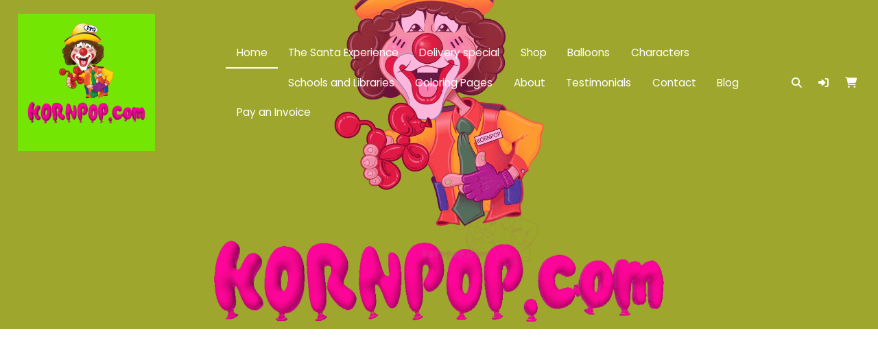

--- FILE ---
content_type: text/html; charset=UTF-8
request_url: https://kornpop.com/
body_size: 16097
content:
<!DOCTYPE html>
<html lang="en-US">
<head>
<meta charset="UTF-8">
<meta name="viewport" content="width=device-width, initial-scale=1">
<link rel="profile" href="http://gmpg.org/xfn/11">
<title>Kornpop.com &#8211; We make fun happen for all ages!</title>
<meta name='robots' content='max-image-preview:large' />
<!-- Jetpack Site Verification Tags -->
<meta name="google-site-verification" content="czm9NYZZ1smqcqqgJ5AOA5Kr8s5UBF8laUBc2ctcLuw" />
<script>window._wca = window._wca || [];</script>
<link rel='dns-prefetch' href='//stats.wp.com' />
<link rel='dns-prefetch' href='//fonts.googleapis.com' />
<link rel='dns-prefetch' href='//v0.wordpress.com' />
<link rel='dns-prefetch' href='//widgets.wp.com' />
<link rel='dns-prefetch' href='//s0.wp.com' />
<link rel='dns-prefetch' href='//0.gravatar.com' />
<link rel='dns-prefetch' href='//1.gravatar.com' />
<link rel='dns-prefetch' href='//2.gravatar.com' />
<link rel="alternate" type="application/rss+xml" title="Kornpop.com &raquo; Feed" href="https://kornpop.com/feed" />
<link rel="alternate" type="application/rss+xml" title="Kornpop.com &raquo; Comments Feed" href="https://kornpop.com/comments/feed" />
<link rel="alternate" title="oEmbed (JSON)" type="application/json+oembed" href="https://kornpop.com/wp-json/oembed/1.0/embed?url=https%3A%2F%2Fkornpop.com%2F" />
<link rel="alternate" title="oEmbed (XML)" type="text/xml+oembed" href="https://kornpop.com/wp-json/oembed/1.0/embed?url=https%3A%2F%2Fkornpop.com%2F&#038;format=xml" />
<style id='wp-img-auto-sizes-contain-inline-css' type='text/css'>
img:is([sizes=auto i],[sizes^="auto," i]){contain-intrinsic-size:3000px 1500px}
/*# sourceURL=wp-img-auto-sizes-contain-inline-css */
</style>
<style id='wp-emoji-styles-inline-css' type='text/css'>

	img.wp-smiley, img.emoji {
		display: inline !important;
		border: none !important;
		box-shadow: none !important;
		height: 1em !important;
		width: 1em !important;
		margin: 0 0.07em !important;
		vertical-align: -0.1em !important;
		background: none !important;
		padding: 0 !important;
	}
/*# sourceURL=wp-emoji-styles-inline-css */
</style>
<style id='wp-block-library-inline-css' type='text/css'>
:root{--wp-block-synced-color:#7a00df;--wp-block-synced-color--rgb:122,0,223;--wp-bound-block-color:var(--wp-block-synced-color);--wp-editor-canvas-background:#ddd;--wp-admin-theme-color:#007cba;--wp-admin-theme-color--rgb:0,124,186;--wp-admin-theme-color-darker-10:#006ba1;--wp-admin-theme-color-darker-10--rgb:0,107,160.5;--wp-admin-theme-color-darker-20:#005a87;--wp-admin-theme-color-darker-20--rgb:0,90,135;--wp-admin-border-width-focus:2px}@media (min-resolution:192dpi){:root{--wp-admin-border-width-focus:1.5px}}.wp-element-button{cursor:pointer}:root .has-very-light-gray-background-color{background-color:#eee}:root .has-very-dark-gray-background-color{background-color:#313131}:root .has-very-light-gray-color{color:#eee}:root .has-very-dark-gray-color{color:#313131}:root .has-vivid-green-cyan-to-vivid-cyan-blue-gradient-background{background:linear-gradient(135deg,#00d084,#0693e3)}:root .has-purple-crush-gradient-background{background:linear-gradient(135deg,#34e2e4,#4721fb 50%,#ab1dfe)}:root .has-hazy-dawn-gradient-background{background:linear-gradient(135deg,#faaca8,#dad0ec)}:root .has-subdued-olive-gradient-background{background:linear-gradient(135deg,#fafae1,#67a671)}:root .has-atomic-cream-gradient-background{background:linear-gradient(135deg,#fdd79a,#004a59)}:root .has-nightshade-gradient-background{background:linear-gradient(135deg,#330968,#31cdcf)}:root .has-midnight-gradient-background{background:linear-gradient(135deg,#020381,#2874fc)}:root{--wp--preset--font-size--normal:16px;--wp--preset--font-size--huge:42px}.has-regular-font-size{font-size:1em}.has-larger-font-size{font-size:2.625em}.has-normal-font-size{font-size:var(--wp--preset--font-size--normal)}.has-huge-font-size{font-size:var(--wp--preset--font-size--huge)}.has-text-align-center{text-align:center}.has-text-align-left{text-align:left}.has-text-align-right{text-align:right}.has-fit-text{white-space:nowrap!important}#end-resizable-editor-section{display:none}.aligncenter{clear:both}.items-justified-left{justify-content:flex-start}.items-justified-center{justify-content:center}.items-justified-right{justify-content:flex-end}.items-justified-space-between{justify-content:space-between}.screen-reader-text{border:0;clip-path:inset(50%);height:1px;margin:-1px;overflow:hidden;padding:0;position:absolute;width:1px;word-wrap:normal!important}.screen-reader-text:focus{background-color:#ddd;clip-path:none;color:#444;display:block;font-size:1em;height:auto;left:5px;line-height:normal;padding:15px 23px 14px;text-decoration:none;top:5px;width:auto;z-index:100000}html :where(.has-border-color){border-style:solid}html :where([style*=border-top-color]){border-top-style:solid}html :where([style*=border-right-color]){border-right-style:solid}html :where([style*=border-bottom-color]){border-bottom-style:solid}html :where([style*=border-left-color]){border-left-style:solid}html :where([style*=border-width]){border-style:solid}html :where([style*=border-top-width]){border-top-style:solid}html :where([style*=border-right-width]){border-right-style:solid}html :where([style*=border-bottom-width]){border-bottom-style:solid}html :where([style*=border-left-width]){border-left-style:solid}html :where(img[class*=wp-image-]){height:auto;max-width:100%}:where(figure){margin:0 0 1em}html :where(.is-position-sticky){--wp-admin--admin-bar--position-offset:var(--wp-admin--admin-bar--height,0px)}@media screen and (max-width:600px){html :where(.is-position-sticky){--wp-admin--admin-bar--position-offset:0px}}
.has-text-align-justify{text-align:justify;}

/*# sourceURL=wp-block-library-inline-css */
</style><link rel='stylesheet' id='wc-blocks-style-css' href='https://kornpop.com/wp-content/plugins/woocommerce/assets/client/blocks/wc-blocks.css?ver=wc-10.4.3' type='text/css' media='all' />
<style id='global-styles-inline-css' type='text/css'>
:root{--wp--preset--aspect-ratio--square: 1;--wp--preset--aspect-ratio--4-3: 4/3;--wp--preset--aspect-ratio--3-4: 3/4;--wp--preset--aspect-ratio--3-2: 3/2;--wp--preset--aspect-ratio--2-3: 2/3;--wp--preset--aspect-ratio--16-9: 16/9;--wp--preset--aspect-ratio--9-16: 9/16;--wp--preset--color--black: #000000;--wp--preset--color--cyan-bluish-gray: #abb8c3;--wp--preset--color--white: #ffffff;--wp--preset--color--pale-pink: #f78da7;--wp--preset--color--vivid-red: #cf2e2e;--wp--preset--color--luminous-vivid-orange: #ff6900;--wp--preset--color--luminous-vivid-amber: #fcb900;--wp--preset--color--light-green-cyan: #7bdcb5;--wp--preset--color--vivid-green-cyan: #00d084;--wp--preset--color--pale-cyan-blue: #8ed1fc;--wp--preset--color--vivid-cyan-blue: #0693e3;--wp--preset--color--vivid-purple: #9b51e0;--wp--preset--color--bg-dark: #b3b3b3;--wp--preset--color--bg: #ffffff;--wp--preset--color--fg-dark: #b30b64;--wp--preset--color--fg: #ff0f8f;--wp--preset--color--fg-light: #ff9fd2;--wp--preset--color--fg-very-light: #ffe8f4;--wp--preset--color--accent-1-dark: #378d6c;--wp--preset--color--accent-1: #4fc99a;--wp--preset--color--accent-1-light: #b9e9d7;--wp--preset--color--accent-1-very-light: #eefaf5;--wp--preset--color--accent-2-dark: #92b34b;--wp--preset--color--accent-2: #d0ff6b;--wp--preset--color--accent-2-light: #ecffc4;--wp--preset--color--accent-2-very-light: #fbfff1;--wp--preset--color--accent-3-dark: #b36147;--wp--preset--color--accent-3: #ff8a65;--wp--preset--color--accent-3-light: #ffd0c1;--wp--preset--color--accent-3-very-light: #fff4f0;--wp--preset--color--accent-4-dark: #348b96;--wp--preset--color--accent-4: #4ac6d6;--wp--preset--color--accent-4-light: #b7e8ef;--wp--preset--color--accent-4-very-light: #edfafb;--wp--preset--color--transparent-light: rgba(255,255,255,0.3);--wp--preset--color--transparent-very-light: rgba(255,255,255,0.7);--wp--preset--color--transparent-dark: rgba(0,0,0,0.04);--wp--preset--color--transparent-very-dark: rgba(0,0,0,0.3);--wp--preset--gradient--vivid-cyan-blue-to-vivid-purple: linear-gradient(135deg,rgb(6,147,227) 0%,rgb(155,81,224) 100%);--wp--preset--gradient--light-green-cyan-to-vivid-green-cyan: linear-gradient(135deg,rgb(122,220,180) 0%,rgb(0,208,130) 100%);--wp--preset--gradient--luminous-vivid-amber-to-luminous-vivid-orange: linear-gradient(135deg,rgb(252,185,0) 0%,rgb(255,105,0) 100%);--wp--preset--gradient--luminous-vivid-orange-to-vivid-red: linear-gradient(135deg,rgb(255,105,0) 0%,rgb(207,46,46) 100%);--wp--preset--gradient--very-light-gray-to-cyan-bluish-gray: linear-gradient(135deg,rgb(238,238,238) 0%,rgb(169,184,195) 100%);--wp--preset--gradient--cool-to-warm-spectrum: linear-gradient(135deg,rgb(74,234,220) 0%,rgb(151,120,209) 20%,rgb(207,42,186) 40%,rgb(238,44,130) 60%,rgb(251,105,98) 80%,rgb(254,248,76) 100%);--wp--preset--gradient--blush-light-purple: linear-gradient(135deg,rgb(255,206,236) 0%,rgb(152,150,240) 100%);--wp--preset--gradient--blush-bordeaux: linear-gradient(135deg,rgb(254,205,165) 0%,rgb(254,45,45) 50%,rgb(107,0,62) 100%);--wp--preset--gradient--luminous-dusk: linear-gradient(135deg,rgb(255,203,112) 0%,rgb(199,81,192) 50%,rgb(65,88,208) 100%);--wp--preset--gradient--pale-ocean: linear-gradient(135deg,rgb(255,245,203) 0%,rgb(182,227,212) 50%,rgb(51,167,181) 100%);--wp--preset--gradient--electric-grass: linear-gradient(135deg,rgb(202,248,128) 0%,rgb(113,206,126) 100%);--wp--preset--gradient--midnight: linear-gradient(135deg,rgb(2,3,129) 0%,rgb(40,116,252) 100%);--wp--preset--gradient--transparent-to-fg: linear-gradient( 180deg, transparent 0%, #ff0f8f 100% );--wp--preset--gradient--one-to-two: linear-gradient( 135deg, #4fc99a 0%, #d0ff6b 100% );--wp--preset--gradient--one-to-three: linear-gradient( 135deg, #4fc99a 0%, #ff8a65 100% );--wp--preset--gradient--one-to-four: linear-gradient( 135deg, #4fc99a 0%, #4ac6d6 100% );--wp--preset--gradient--accents-all: linear-gradient( 135deg, #4fc99a 0%, #d0ff6b 33.33%, #ff8a65 66.67%, #4ac6d6 100% );--wp--preset--gradient--four-color-block: linear-gradient( to right, #4fc99a, #4fc99a 25%, #d0ff6b 25%, #d0ff6b 50%, #ff8a65 50%, #ff8a65 75%, #4ac6d6 75%, #4ac6d6 );--wp--preset--gradient--four-circular: radial-gradient( circle, var(--wp--preset--color--accent-4-dark) 33%, var(--wp--preset--color--accent-4) calc(33% + 1px) );--wp--preset--gradient--four-diagonal: linear-gradient( 135deg, var(--wp--preset--color--accent-4) 50%, var(--wp--preset--color--accent-4-light) calc(49.95% + 1px) );--wp--preset--font-size--small: clamp(12px, 0.75rem + ((1vw - 3.2px) * 0.156), 14px);--wp--preset--font-size--medium: clamp(18px, 1.125rem + ((1vw - 3.2px) * 0.313), 22px);--wp--preset--font-size--large: clamp(22px, 1.375rem + ((1vw - 3.2px) * 1.094), 36px);--wp--preset--font-size--x-large: clamp(36px, 2.25rem + ((1vw - 3.2px) * 1.406), 54px);--wp--preset--font-size--normal: clamp(14px, 0.875rem + ((1vw - 3.2px) * 0.156), 16px);--wp--preset--font-size--xx-large: clamp(54px, 3.375rem + ((1vw - 3.2px) * 1.719), 76px);--wp--preset--spacing--20: 0.44rem;--wp--preset--spacing--30: 0.67rem;--wp--preset--spacing--40: 1rem;--wp--preset--spacing--50: 1.5rem;--wp--preset--spacing--60: 2.25rem;--wp--preset--spacing--70: 3.38rem;--wp--preset--spacing--80: 5.06rem;--wp--preset--shadow--natural: 6px 6px 9px rgba(0, 0, 0, 0.2);--wp--preset--shadow--deep: 12px 12px 50px rgba(0, 0, 0, 0.4);--wp--preset--shadow--sharp: 6px 6px 0px rgba(0, 0, 0, 0.2);--wp--preset--shadow--outlined: 6px 6px 0px -3px rgb(255, 255, 255), 6px 6px rgb(0, 0, 0);--wp--preset--shadow--crisp: 6px 6px 0px rgb(0, 0, 0);}:root :where(.is-layout-flow) > :first-child{margin-block-start: 0;}:root :where(.is-layout-flow) > :last-child{margin-block-end: 0;}:root :where(.is-layout-flow) > *{margin-block-start: 24px;margin-block-end: 0;}:root :where(.is-layout-constrained) > :first-child{margin-block-start: 0;}:root :where(.is-layout-constrained) > :last-child{margin-block-end: 0;}:root :where(.is-layout-constrained) > *{margin-block-start: 24px;margin-block-end: 0;}:root :where(.is-layout-flex){gap: 24px;}:root :where(.is-layout-grid){gap: 24px;}body .is-layout-flex{display: flex;}.is-layout-flex{flex-wrap: wrap;align-items: center;}.is-layout-flex > :is(*, div){margin: 0;}body .is-layout-grid{display: grid;}.is-layout-grid > :is(*, div){margin: 0;}.has-black-color{color: var(--wp--preset--color--black) !important;}.has-cyan-bluish-gray-color{color: var(--wp--preset--color--cyan-bluish-gray) !important;}.has-white-color{color: var(--wp--preset--color--white) !important;}.has-pale-pink-color{color: var(--wp--preset--color--pale-pink) !important;}.has-vivid-red-color{color: var(--wp--preset--color--vivid-red) !important;}.has-luminous-vivid-orange-color{color: var(--wp--preset--color--luminous-vivid-orange) !important;}.has-luminous-vivid-amber-color{color: var(--wp--preset--color--luminous-vivid-amber) !important;}.has-light-green-cyan-color{color: var(--wp--preset--color--light-green-cyan) !important;}.has-vivid-green-cyan-color{color: var(--wp--preset--color--vivid-green-cyan) !important;}.has-pale-cyan-blue-color{color: var(--wp--preset--color--pale-cyan-blue) !important;}.has-vivid-cyan-blue-color{color: var(--wp--preset--color--vivid-cyan-blue) !important;}.has-vivid-purple-color{color: var(--wp--preset--color--vivid-purple) !important;}.has-bg-dark-color{color: var(--wp--preset--color--bg-dark) !important;}.has-bg-color{color: var(--wp--preset--color--bg) !important;}.has-fg-dark-color{color: var(--wp--preset--color--fg-dark) !important;}.has-fg-color{color: var(--wp--preset--color--fg) !important;}.has-fg-light-color{color: var(--wp--preset--color--fg-light) !important;}.has-fg-very-light-color{color: var(--wp--preset--color--fg-very-light) !important;}.has-accent-1-dark-color{color: var(--wp--preset--color--accent-1-dark) !important;}.has-accent-1-color{color: var(--wp--preset--color--accent-1) !important;}.has-accent-1-light-color{color: var(--wp--preset--color--accent-1-light) !important;}.has-accent-1-very-light-color{color: var(--wp--preset--color--accent-1-very-light) !important;}.has-accent-2-dark-color{color: var(--wp--preset--color--accent-2-dark) !important;}.has-accent-2-color{color: var(--wp--preset--color--accent-2) !important;}.has-accent-2-light-color{color: var(--wp--preset--color--accent-2-light) !important;}.has-accent-2-very-light-color{color: var(--wp--preset--color--accent-2-very-light) !important;}.has-accent-3-dark-color{color: var(--wp--preset--color--accent-3-dark) !important;}.has-accent-3-color{color: var(--wp--preset--color--accent-3) !important;}.has-accent-3-light-color{color: var(--wp--preset--color--accent-3-light) !important;}.has-accent-3-very-light-color{color: var(--wp--preset--color--accent-3-very-light) !important;}.has-accent-4-dark-color{color: var(--wp--preset--color--accent-4-dark) !important;}.has-accent-4-color{color: var(--wp--preset--color--accent-4) !important;}.has-accent-4-light-color{color: var(--wp--preset--color--accent-4-light) !important;}.has-accent-4-very-light-color{color: var(--wp--preset--color--accent-4-very-light) !important;}.has-transparent-light-color{color: var(--wp--preset--color--transparent-light) !important;}.has-transparent-very-light-color{color: var(--wp--preset--color--transparent-very-light) !important;}.has-transparent-dark-color{color: var(--wp--preset--color--transparent-dark) !important;}.has-transparent-very-dark-color{color: var(--wp--preset--color--transparent-very-dark) !important;}.has-black-background-color{background-color: var(--wp--preset--color--black) !important;}.has-cyan-bluish-gray-background-color{background-color: var(--wp--preset--color--cyan-bluish-gray) !important;}.has-white-background-color{background-color: var(--wp--preset--color--white) !important;}.has-pale-pink-background-color{background-color: var(--wp--preset--color--pale-pink) !important;}.has-vivid-red-background-color{background-color: var(--wp--preset--color--vivid-red) !important;}.has-luminous-vivid-orange-background-color{background-color: var(--wp--preset--color--luminous-vivid-orange) !important;}.has-luminous-vivid-amber-background-color{background-color: var(--wp--preset--color--luminous-vivid-amber) !important;}.has-light-green-cyan-background-color{background-color: var(--wp--preset--color--light-green-cyan) !important;}.has-vivid-green-cyan-background-color{background-color: var(--wp--preset--color--vivid-green-cyan) !important;}.has-pale-cyan-blue-background-color{background-color: var(--wp--preset--color--pale-cyan-blue) !important;}.has-vivid-cyan-blue-background-color{background-color: var(--wp--preset--color--vivid-cyan-blue) !important;}.has-vivid-purple-background-color{background-color: var(--wp--preset--color--vivid-purple) !important;}.has-bg-dark-background-color{background-color: var(--wp--preset--color--bg-dark) !important;}.has-bg-background-color{background-color: var(--wp--preset--color--bg) !important;}.has-fg-dark-background-color{background-color: var(--wp--preset--color--fg-dark) !important;}.has-fg-background-color{background-color: var(--wp--preset--color--fg) !important;}.has-fg-light-background-color{background-color: var(--wp--preset--color--fg-light) !important;}.has-fg-very-light-background-color{background-color: var(--wp--preset--color--fg-very-light) !important;}.has-accent-1-dark-background-color{background-color: var(--wp--preset--color--accent-1-dark) !important;}.has-accent-1-background-color{background-color: var(--wp--preset--color--accent-1) !important;}.has-accent-1-light-background-color{background-color: var(--wp--preset--color--accent-1-light) !important;}.has-accent-1-very-light-background-color{background-color: var(--wp--preset--color--accent-1-very-light) !important;}.has-accent-2-dark-background-color{background-color: var(--wp--preset--color--accent-2-dark) !important;}.has-accent-2-background-color{background-color: var(--wp--preset--color--accent-2) !important;}.has-accent-2-light-background-color{background-color: var(--wp--preset--color--accent-2-light) !important;}.has-accent-2-very-light-background-color{background-color: var(--wp--preset--color--accent-2-very-light) !important;}.has-accent-3-dark-background-color{background-color: var(--wp--preset--color--accent-3-dark) !important;}.has-accent-3-background-color{background-color: var(--wp--preset--color--accent-3) !important;}.has-accent-3-light-background-color{background-color: var(--wp--preset--color--accent-3-light) !important;}.has-accent-3-very-light-background-color{background-color: var(--wp--preset--color--accent-3-very-light) !important;}.has-accent-4-dark-background-color{background-color: var(--wp--preset--color--accent-4-dark) !important;}.has-accent-4-background-color{background-color: var(--wp--preset--color--accent-4) !important;}.has-accent-4-light-background-color{background-color: var(--wp--preset--color--accent-4-light) !important;}.has-accent-4-very-light-background-color{background-color: var(--wp--preset--color--accent-4-very-light) !important;}.has-transparent-light-background-color{background-color: var(--wp--preset--color--transparent-light) !important;}.has-transparent-very-light-background-color{background-color: var(--wp--preset--color--transparent-very-light) !important;}.has-transparent-dark-background-color{background-color: var(--wp--preset--color--transparent-dark) !important;}.has-transparent-very-dark-background-color{background-color: var(--wp--preset--color--transparent-very-dark) !important;}.has-black-border-color{border-color: var(--wp--preset--color--black) !important;}.has-cyan-bluish-gray-border-color{border-color: var(--wp--preset--color--cyan-bluish-gray) !important;}.has-white-border-color{border-color: var(--wp--preset--color--white) !important;}.has-pale-pink-border-color{border-color: var(--wp--preset--color--pale-pink) !important;}.has-vivid-red-border-color{border-color: var(--wp--preset--color--vivid-red) !important;}.has-luminous-vivid-orange-border-color{border-color: var(--wp--preset--color--luminous-vivid-orange) !important;}.has-luminous-vivid-amber-border-color{border-color: var(--wp--preset--color--luminous-vivid-amber) !important;}.has-light-green-cyan-border-color{border-color: var(--wp--preset--color--light-green-cyan) !important;}.has-vivid-green-cyan-border-color{border-color: var(--wp--preset--color--vivid-green-cyan) !important;}.has-pale-cyan-blue-border-color{border-color: var(--wp--preset--color--pale-cyan-blue) !important;}.has-vivid-cyan-blue-border-color{border-color: var(--wp--preset--color--vivid-cyan-blue) !important;}.has-vivid-purple-border-color{border-color: var(--wp--preset--color--vivid-purple) !important;}.has-bg-dark-border-color{border-color: var(--wp--preset--color--bg-dark) !important;}.has-bg-border-color{border-color: var(--wp--preset--color--bg) !important;}.has-fg-dark-border-color{border-color: var(--wp--preset--color--fg-dark) !important;}.has-fg-border-color{border-color: var(--wp--preset--color--fg) !important;}.has-fg-light-border-color{border-color: var(--wp--preset--color--fg-light) !important;}.has-fg-very-light-border-color{border-color: var(--wp--preset--color--fg-very-light) !important;}.has-accent-1-dark-border-color{border-color: var(--wp--preset--color--accent-1-dark) !important;}.has-accent-1-border-color{border-color: var(--wp--preset--color--accent-1) !important;}.has-accent-1-light-border-color{border-color: var(--wp--preset--color--accent-1-light) !important;}.has-accent-1-very-light-border-color{border-color: var(--wp--preset--color--accent-1-very-light) !important;}.has-accent-2-dark-border-color{border-color: var(--wp--preset--color--accent-2-dark) !important;}.has-accent-2-border-color{border-color: var(--wp--preset--color--accent-2) !important;}.has-accent-2-light-border-color{border-color: var(--wp--preset--color--accent-2-light) !important;}.has-accent-2-very-light-border-color{border-color: var(--wp--preset--color--accent-2-very-light) !important;}.has-accent-3-dark-border-color{border-color: var(--wp--preset--color--accent-3-dark) !important;}.has-accent-3-border-color{border-color: var(--wp--preset--color--accent-3) !important;}.has-accent-3-light-border-color{border-color: var(--wp--preset--color--accent-3-light) !important;}.has-accent-3-very-light-border-color{border-color: var(--wp--preset--color--accent-3-very-light) !important;}.has-accent-4-dark-border-color{border-color: var(--wp--preset--color--accent-4-dark) !important;}.has-accent-4-border-color{border-color: var(--wp--preset--color--accent-4) !important;}.has-accent-4-light-border-color{border-color: var(--wp--preset--color--accent-4-light) !important;}.has-accent-4-very-light-border-color{border-color: var(--wp--preset--color--accent-4-very-light) !important;}.has-transparent-light-border-color{border-color: var(--wp--preset--color--transparent-light) !important;}.has-transparent-very-light-border-color{border-color: var(--wp--preset--color--transparent-very-light) !important;}.has-transparent-dark-border-color{border-color: var(--wp--preset--color--transparent-dark) !important;}.has-transparent-very-dark-border-color{border-color: var(--wp--preset--color--transparent-very-dark) !important;}.has-vivid-cyan-blue-to-vivid-purple-gradient-background{background: var(--wp--preset--gradient--vivid-cyan-blue-to-vivid-purple) !important;}.has-light-green-cyan-to-vivid-green-cyan-gradient-background{background: var(--wp--preset--gradient--light-green-cyan-to-vivid-green-cyan) !important;}.has-luminous-vivid-amber-to-luminous-vivid-orange-gradient-background{background: var(--wp--preset--gradient--luminous-vivid-amber-to-luminous-vivid-orange) !important;}.has-luminous-vivid-orange-to-vivid-red-gradient-background{background: var(--wp--preset--gradient--luminous-vivid-orange-to-vivid-red) !important;}.has-very-light-gray-to-cyan-bluish-gray-gradient-background{background: var(--wp--preset--gradient--very-light-gray-to-cyan-bluish-gray) !important;}.has-cool-to-warm-spectrum-gradient-background{background: var(--wp--preset--gradient--cool-to-warm-spectrum) !important;}.has-blush-light-purple-gradient-background{background: var(--wp--preset--gradient--blush-light-purple) !important;}.has-blush-bordeaux-gradient-background{background: var(--wp--preset--gradient--blush-bordeaux) !important;}.has-luminous-dusk-gradient-background{background: var(--wp--preset--gradient--luminous-dusk) !important;}.has-pale-ocean-gradient-background{background: var(--wp--preset--gradient--pale-ocean) !important;}.has-electric-grass-gradient-background{background: var(--wp--preset--gradient--electric-grass) !important;}.has-midnight-gradient-background{background: var(--wp--preset--gradient--midnight) !important;}.has-transparent-to-fg-gradient-background{background: var(--wp--preset--gradient--transparent-to-fg) !important;}.has-one-to-two-gradient-background{background: var(--wp--preset--gradient--one-to-two) !important;}.has-one-to-three-gradient-background{background: var(--wp--preset--gradient--one-to-three) !important;}.has-one-to-four-gradient-background{background: var(--wp--preset--gradient--one-to-four) !important;}.has-accents-all-gradient-background{background: var(--wp--preset--gradient--accents-all) !important;}.has-four-color-block-gradient-background{background: var(--wp--preset--gradient--four-color-block) !important;}.has-four-circular-gradient-background{background: var(--wp--preset--gradient--four-circular) !important;}.has-four-diagonal-gradient-background{background: var(--wp--preset--gradient--four-diagonal) !important;}.has-small-font-size{font-size: var(--wp--preset--font-size--small) !important;}.has-medium-font-size{font-size: var(--wp--preset--font-size--medium) !important;}.has-large-font-size{font-size: var(--wp--preset--font-size--large) !important;}.has-x-large-font-size{font-size: var(--wp--preset--font-size--x-large) !important;}.has-normal-font-size{font-size: var(--wp--preset--font-size--normal) !important;}.has-xx-large-font-size{font-size: var(--wp--preset--font-size--xx-large) !important;}
/*# sourceURL=global-styles-inline-css */
</style>

<style id='classic-theme-styles-inline-css' type='text/css'>
/*! This file is auto-generated */
.wp-block-button__link{color:#fff;background-color:#32373c;border-radius:9999px;box-shadow:none;text-decoration:none;padding:calc(.667em + 2px) calc(1.333em + 2px);font-size:1.125em}.wp-block-file__button{background:#32373c;color:#fff;text-decoration:none}
/*# sourceURL=/wp-includes/css/classic-themes.min.css */
</style>
<link rel='stylesheet' id='foobox-free-min-css' href='https://kornpop.com/wp-content/plugins/foobox-image-lightbox/free/css/foobox.free.min.css?ver=2.7.34' type='text/css' media='all' />
<link rel='stylesheet' id='woocommerce-layout-css' href='https://kornpop.com/wp-content/plugins/woocommerce/assets/css/woocommerce-layout.css?ver=10.4.3' type='text/css' media='all' />
<style id='woocommerce-layout-inline-css' type='text/css'>

	.infinite-scroll .woocommerce-pagination {
		display: none;
	}
/*# sourceURL=woocommerce-layout-inline-css */
</style>
<link rel='stylesheet' id='woocommerce-smallscreen-css' href='https://kornpop.com/wp-content/plugins/woocommerce/assets/css/woocommerce-smallscreen.css?ver=10.4.3' type='text/css' media='only screen and (max-width: 768px)' />
<link rel='stylesheet' id='woocommerce-general-css' href='https://kornpop.com/wp-content/plugins/woocommerce/assets/css/woocommerce.css?ver=10.4.3' type='text/css' media='all' />
<style id='woocommerce-inline-inline-css' type='text/css'>
.woocommerce form .form-row .required { visibility: visible; }
/*# sourceURL=woocommerce-inline-inline-css */
</style>
<link rel='stylesheet' id='oskar-fonts-css' href='https://fonts.googleapis.com/css2?family=Montserrat:wght@100;200;300;400;500;600;700;800;900&#038;family=Poppins:wght@300;400;500;600;700&#038;display=swap' type='text/css' media='all' />
<link rel='stylesheet' id='oskar-fontawesome-css' href='https://kornpop.com/wp-content/themes/oskar/assets/fontawesome/css/all.min.css?ver=1.0.8' type='text/css' media='all' />
<link rel='stylesheet' id='oskar-bx-slider-css' href='https://kornpop.com/wp-content/themes/oskar/assets/css/bx-slider.css?ver=1.0.8' type='text/css' media='all' />
<link rel='stylesheet' id='oskar-style-css' href='https://kornpop.com/wp-content/themes/oskar/style.css?ver=1.0.8' type='text/css' media='all' />
<style id='oskar-style-inline-css' type='text/css'>
body{--wp--preset--font-size--small: clamp(12px, 0.75rem + ((1vw - 7.68px) * 0.24), 14px);--wp--preset--font-size--normal: clamp(14px, 0.875rem + ((1vw - 7.68px) * 0.24), 16px);--wp--preset--font-size--medium: clamp(18px, 1.125rem + ((1vw - 7.68px) * 0.481), 22px);--wp--preset--font-size--large: clamp(22px, 1.375rem + ((1vw - 7.68px) * 1.683), 36px);--wp--preset--font-size--x-large: clamp(36px, 2.25rem + ((1vw - 7.68px) * 2.163), 54px);--wp--preset--font-size--xx-large: clamp(54px, 3.375rem + ((1vw - 7.68px) * 2.644), 76px);--container--width:1400px;--site--spacing:2%;--featured--services--overlap:180px;--font--family--content:'Poppins';--font--family--site-title:'Montserrat';}.has-bg-dark-color{color:var(--wp--preset--color--bg-dark);}.has-bg-dark-background-color{background-color:var(--wp--preset--color--bg-dark);}.has-bg-color{color:var(--wp--preset--color--bg);}.has-bg-background-color{background-color:var(--wp--preset--color--bg);}.has-fg-dark-color{color:var(--wp--preset--color--fg-dark);}.has-fg-dark-background-color{background-color:var(--wp--preset--color--fg-dark);}.has-fg-color{color:var(--wp--preset--color--fg);}.has-fg-background-color{background-color:var(--wp--preset--color--fg);}.has-fg-light-color{color:var(--wp--preset--color--fg-light);}.has-fg-light-background-color{background-color:var(--wp--preset--color--fg-light);}.has-fg-very-light-color{color:var(--wp--preset--color--fg-very-light);}.has-fg-very-light-background-color{background-color:var(--wp--preset--color--fg-very-light);}.has-accent-1-dark-color{color:var(--wp--preset--color--accent-1-dark);}.has-accent-1-dark-background-color{background-color:var(--wp--preset--color--accent-1-dark);}.has-accent-1-color{color:var(--wp--preset--color--accent-1);}.has-accent-1-background-color{background-color:var(--wp--preset--color--accent-1);}.has-accent-1-light-color{color:var(--wp--preset--color--accent-1-light);}.has-accent-1-light-background-color{background-color:var(--wp--preset--color--accent-1-light);}.has-accent-1-very-light-color{color:var(--wp--preset--color--accent-1-very-light);}.has-accent-1-very-light-background-color{background-color:var(--wp--preset--color--accent-1-very-light);}.has-accent-2-dark-color{color:var(--wp--preset--color--accent-2-dark);}.has-accent-2-dark-background-color{background-color:var(--wp--preset--color--accent-2-dark);}.has-accent-2-color{color:var(--wp--preset--color--accent-2);}.has-accent-2-background-color{background-color:var(--wp--preset--color--accent-2);}.has-accent-2-light-color{color:var(--wp--preset--color--accent-2-light);}.has-accent-2-light-background-color{background-color:var(--wp--preset--color--accent-2-light);}.has-accent-2-very-light-color{color:var(--wp--preset--color--accent-2-very-light);}.has-accent-2-very-light-background-color{background-color:var(--wp--preset--color--accent-2-very-light);}.has-accent-3-dark-color{color:var(--wp--preset--color--accent-3-dark);}.has-accent-3-dark-background-color{background-color:var(--wp--preset--color--accent-3-dark);}.has-accent-3-color{color:var(--wp--preset--color--accent-3);}.has-accent-3-background-color{background-color:var(--wp--preset--color--accent-3);}.has-accent-3-light-color{color:var(--wp--preset--color--accent-3-light);}.has-accent-3-light-background-color{background-color:var(--wp--preset--color--accent-3-light);}.has-accent-3-very-light-color{color:var(--wp--preset--color--accent-3-very-light);}.has-accent-3-very-light-background-color{background-color:var(--wp--preset--color--accent-3-very-light);}.has-accent-4-dark-color{color:var(--wp--preset--color--accent-4-dark);}.has-accent-4-dark-background-color{background-color:var(--wp--preset--color--accent-4-dark);}.has-accent-4-color{color:var(--wp--preset--color--accent-4);}.has-accent-4-background-color{background-color:var(--wp--preset--color--accent-4);}.has-accent-4-light-color{color:var(--wp--preset--color--accent-4-light);}.has-accent-4-light-background-color{background-color:var(--wp--preset--color--accent-4-light);}.has-accent-4-very-light-color{color:var(--wp--preset--color--accent-4-very-light);}.has-accent-4-very-light-background-color{background-color:var(--wp--preset--color--accent-4-very-light);}.has-transparent-light-color{color:var(--wp--preset--color--transparent-light);}.has-transparent-light-background-color{background-color:var(--wp--preset--color--transparent-light);}.has-transparent-very-light-color{color:var(--wp--preset--color--transparent-very-light);}.has-transparent-very-light-background-color{background-color:var(--wp--preset--color--transparent-very-light);}.has-transparent-dark-color{color:var(--wp--preset--color--transparent-dark);}.has-transparent-dark-background-color{background-color:var(--wp--preset--color--transparent-dark);}.has-transparent-very-dark-color{color:var(--wp--preset--color--transparent-very-dark);}.has-transparent-very-dark-background-color{background-color:var(--wp--preset--color--transparent-very-dark);}.has-transparent-to-fg-gradient-background{background: var(--wp--preset--gradient--transparent-to-fg);}.has-one-to-two-gradient-background{background: var(--wp--preset--gradient--one-to-two);}.has-one-to-three-gradient-background{background: var(--wp--preset--gradient--one-to-three);}.has-one-to-four-gradient-background{background: var(--wp--preset--gradient--one-to-four);}.has-accents-all-gradient-background{background: var(--wp--preset--gradient--accents-all);}.has-four-color-block-gradient-background{background: var(--wp--preset--gradient--four-color-block);}.has-four-circular-gradient-background{background: var(--wp--preset--gradient--four-circular);}.has-four-diagonal-gradient-background{background: var(--wp--preset--gradient--four-diagonal);}
/*# sourceURL=oskar-style-inline-css */
</style>
<link rel='stylesheet' id='oskar-style-tablet-css' href='https://kornpop.com/wp-content/themes/oskar/assets/css/style-tablet.css?ver=1.0.8' type='text/css' media='(max-width: 1024px)' />
<link rel='stylesheet' id='oskar-style-mobile-css' href='https://kornpop.com/wp-content/themes/oskar/assets/css/style-mobile.css?ver=1.0.8' type='text/css' media='(max-width: 768px)' />
<link rel='stylesheet' id='oskar-style-small-css' href='https://kornpop.com/wp-content/themes/oskar/assets/css/style-small.css?ver=1.0.8' type='text/css' media='(max-width: 480px)' />
<link rel='stylesheet' id='oskar-wc-style-css' href='https://kornpop.com/wp-content/themes/oskar/assets/css/woocommerce.css?ver=1.0.8' type='text/css' media='all' />
<style id='oskar-wc-style-inline-css' type='text/css'>
body{}#shop-filters .widget_product_categories li.cat-item-23{display:none;}
/*# sourceURL=oskar-wc-style-inline-css */
</style>
<link rel='stylesheet' id='oskar-wc-style-mobile-css' href='https://kornpop.com/wp-content/themes/oskar/assets/css/woocommerce-mobile.css?ver=1.0.8' type='text/css' media='(max-width: 768px)' />
<link rel='stylesheet' id='oskar-wc-style-small-css' href='https://kornpop.com/wp-content/themes/oskar/assets/css/woocommerce-small.css?ver=1.0.8' type='text/css' media='(max-width: 480px)' />
<link rel='stylesheet' id='social-logos-css' href='https://kornpop.com/wp-content/plugins/jetpack/_inc/social-logos/social-logos.min.css?ver=13.5.1' type='text/css' media='all' />
<link rel='stylesheet' id='jetpack_css-css' href='https://kornpop.com/wp-content/plugins/jetpack/css/jetpack.css?ver=13.5.1' type='text/css' media='all' />
<script type="text/javascript" src="https://kornpop.com/wp-includes/js/jquery/jquery.min.js?ver=3.7.1" id="jquery-core-js"></script>
<script type="text/javascript" src="https://kornpop.com/wp-includes/js/jquery/jquery-migrate.min.js?ver=3.4.1" id="jquery-migrate-js"></script>
<script type="text/javascript" src="https://kornpop.com/wp-content/plugins/wonderplugin-video-embed/engine/wonderpluginvideoembed.js?ver=2.4" id="wonderplugin-videoembed-script-js"></script>
<script type="text/javascript" src="https://kornpop.com/wp-content/plugins/woocommerce/assets/js/jquery-blockui/jquery.blockUI.min.js?ver=2.7.0-wc.10.4.3" id="wc-jquery-blockui-js" defer="defer" data-wp-strategy="defer"></script>
<script type="text/javascript" id="wc-add-to-cart-js-extra">
/* <![CDATA[ */
var wc_add_to_cart_params = {"ajax_url":"/wp-admin/admin-ajax.php","wc_ajax_url":"/?wc-ajax=%%endpoint%%","i18n_view_cart":"View cart","cart_url":"https://kornpop.com/cart","is_cart":"","cart_redirect_after_add":"no"};
//# sourceURL=wc-add-to-cart-js-extra
/* ]]> */
</script>
<script type="text/javascript" src="https://kornpop.com/wp-content/plugins/woocommerce/assets/js/frontend/add-to-cart.min.js?ver=10.4.3" id="wc-add-to-cart-js" defer="defer" data-wp-strategy="defer"></script>
<script type="text/javascript" src="https://kornpop.com/wp-content/plugins/woocommerce/assets/js/js-cookie/js.cookie.min.js?ver=2.1.4-wc.10.4.3" id="wc-js-cookie-js" defer="defer" data-wp-strategy="defer"></script>
<script type="text/javascript" id="woocommerce-js-extra">
/* <![CDATA[ */
var woocommerce_params = {"ajax_url":"/wp-admin/admin-ajax.php","wc_ajax_url":"/?wc-ajax=%%endpoint%%","i18n_password_show":"Show password","i18n_password_hide":"Hide password"};
//# sourceURL=woocommerce-js-extra
/* ]]> */
</script>
<script type="text/javascript" src="https://kornpop.com/wp-content/plugins/woocommerce/assets/js/frontend/woocommerce.min.js?ver=10.4.3" id="woocommerce-js" defer="defer" data-wp-strategy="defer"></script>
<script type="text/javascript" id="WCPAY_ASSETS-js-extra">
/* <![CDATA[ */
var wcpayAssets = {"url":"https://kornpop.com/wp-content/plugins/woocommerce-payments/dist/"};
//# sourceURL=WCPAY_ASSETS-js-extra
/* ]]> */
</script>
<script type="text/javascript" src="https://stats.wp.com/s-202603.js" id="woocommerce-analytics-js" defer="defer" data-wp-strategy="defer"></script>
<script type="text/javascript" id="foobox-free-min-js-before">
/* <![CDATA[ */
/* Run FooBox FREE (v2.7.34) */
var FOOBOX = window.FOOBOX = {
	ready: true,
	disableOthers: false,
	o: {wordpress: { enabled: true }, captions: { onlyShowOnHover: true, dataTitle: ["captionTitle","title"], dataDesc: ["captionDesc","description"] }, rel: '', excludes:'.fbx-link,.nofoobox,.nolightbox,a[href*="pinterest.com/pin/create/button/"]', affiliate : { enabled: false }, error: "Could not load the item"},
	selectors: [
		".foogallery-container.foogallery-lightbox-foobox", ".foogallery-container.foogallery-lightbox-foobox-free", ".gallery", ".wp-block-gallery", ".wp-caption", ".wp-block-image", "a:has(img[class*=wp-image-])", ".foobox"
	],
	pre: function( $ ){
		// Custom JavaScript (Pre)
		
	},
	post: function( $ ){
		// Custom JavaScript (Post)
		
		// Custom Captions Code
		
	},
	custom: function( $ ){
		// Custom Extra JS
		
	}
};
//# sourceURL=foobox-free-min-js-before
/* ]]> */
</script>
<script type="text/javascript" src="https://kornpop.com/wp-content/plugins/foobox-image-lightbox/free/js/foobox.free.min.js?ver=2.7.34" id="foobox-free-min-js"></script>
<link rel="https://api.w.org/" href="https://kornpop.com/wp-json/" /><link rel="alternate" title="JSON" type="application/json" href="https://kornpop.com/wp-json/wp/v2/pages/43" /><link rel="EditURI" type="application/rsd+xml" title="RSD" href="https://kornpop.com/xmlrpc.php?rsd" />
<meta name="generator" content="WordPress 6.9" />
<meta name="generator" content="WooCommerce 10.4.3" />
<link rel="canonical" href="https://kornpop.com/" />
<link rel='shortlink' href='https://wp.me/Pa3LVC-H' />
	<style>img#wpstats{display:none}</style>
			<noscript><style>.woocommerce-product-gallery{ opacity: 1 !important; }</style></noscript>
	
<!-- Jetpack Open Graph Tags -->
<meta property="og:type" content="website" />
<meta property="og:title" content="Kornpop.com" />
<meta property="og:description" content="We make fun happen for all ages!" />
<meta property="og:url" content="https://kornpop.com/" />
<meta property="og:site_name" content="Kornpop.com" />
<meta property="og:image" content="https://kornpop.com/wp-content/uploads/2018/05/New-Background-2.gif" />
<meta property="og:image:width" content="2000" />
<meta property="og:image:height" content="1200" />
<meta property="og:image:alt" content="" />
<meta property="og:locale" content="en_US" />
<meta name="twitter:text:title" content="Home" />
<meta name="twitter:image" content="https://kornpop.com/wp-content/uploads/2018/05/New-Background-2.gif?w=640" />
<meta name="twitter:card" content="summary_large_image" />

<!-- End Jetpack Open Graph Tags -->
<link rel="icon" href="https://kornpop.com/wp-content/uploads/2018/05/cropped-Square-small-100x100.gif" sizes="32x32" />
<link rel="icon" href="https://kornpop.com/wp-content/uploads/2018/05/cropped-Square-small-300x300.gif" sizes="192x192" />
<link rel="apple-touch-icon" href="https://kornpop.com/wp-content/uploads/2018/05/cropped-Square-small-300x300.gif" />
<meta name="msapplication-TileImage" content="https://kornpop.com/wp-content/uploads/2018/05/cropped-Square-small-300x300.gif" />
<style type="text/css" id="wp-custom-css">.page .entry-title {
display: none;
}</style></head>
<body class="home wp-singular page-template-default page page-id-43 wp-custom-logo wp-theme-oskar theme-oskar woocommerce-no-js group-blog title-tagline-hidden">
	<a class="skip-link screen-reader-text" href="#content">Skip to content</a>
	<div id="page">
			<header id="masthead" class="site-header full has-search has-wc">
						<div class="container">
						<div id="site-branding">
			<a href="https://kornpop.com/" class="custom-logo-link" rel="home" aria-current="page"><img width="1200" height="1200" src="https://kornpop.com/wp-content/uploads/2018/05/Square.gif" class="custom-logo" alt="Kornpop.com" decoding="async" fetchpriority="high" /></a>				
					<div class="site-description">We make fun happen for all ages!</div>
		</div><!-- #site-branding -->
						
	<div id="site-navigation" role="navigation">
		<button class="toggle-nav-open"></button>
		<div class="site-main-menu">
		<div class="menu-top-menu-container"><ul id="primary-menu" class="menu"><li id="menu-item-2414" class="menu-item menu-item-type-post_type menu-item-object-page menu-item-home current-menu-item page_item page-item-43 current_page_item menu-item-2414"><a href="https://kornpop.com/" aria-current="page">Home</a></li>
<li id="menu-item-2552" class="menu-item menu-item-type-custom menu-item-object-custom menu-item-2552"><a href="https://thesantaexperiencetx.com/">The Santa Experience</a></li>
<li id="menu-item-2271" class="menu-item menu-item-type-post_type menu-item-object-page menu-item-2271"><a href="https://kornpop.com/delivery-special">Delivery special</a></li>
<li id="menu-item-765" class="menu-item menu-item-type-post_type menu-item-object-page menu-item-765"><a href="https://kornpop.com/shop">Shop</a></li>
<li id="menu-item-274" class="menu-item menu-item-type-post_type menu-item-object-page menu-item-274"><a href="https://kornpop.com/balloons">Balloons</a></li>
<li id="menu-item-275" class="menu-item menu-item-type-post_type menu-item-object-page menu-item-275"><a href="https://kornpop.com/characters">Characters</a></li>
<li id="menu-item-276" class="menu-item menu-item-type-post_type menu-item-object-page menu-item-276"><a href="https://kornpop.com/schools-and-libraries">Schools and Libraries</a></li>
<li id="menu-item-142" class="menu-item menu-item-type-post_type menu-item-object-page menu-item-142"><a href="https://kornpop.com/coloring-pages">Coloring Pages</a></li>
<li id="menu-item-136" class="menu-item menu-item-type-post_type menu-item-object-page menu-item-136"><a href="https://kornpop.com/about">About</a></li>
<li id="menu-item-502" class="menu-item menu-item-type-post_type menu-item-object-page menu-item-502"><a href="https://kornpop.com/testimonials">Testimonials</a></li>
<li id="menu-item-138" class="menu-item menu-item-type-post_type menu-item-object-page menu-item-138"><a href="https://kornpop.com/contact">Contact</a></li>
<li id="menu-item-137" class="menu-item menu-item-type-post_type menu-item-object-page menu-item-137"><a href="https://kornpop.com/blog">Blog</a></li>
<li id="menu-item-1121" class="menu-item menu-item-type-post_type menu-item-object-product menu-item-1121"><a href="https://kornpop.com/product/pay-an-invoice">Pay an Invoice</a></li>
</ul></div>		</div>
		<button class="menu-close">Close Menu</button>
	</div>
							<div id="site-top-right">
			<button class="toggle-nav"></button>
				<div class="top-search">
		<a href="#" class="icons oskar-icon-search"></a>
		<div class="mini-search">
		<form role="search" method="get" class="woocommerce-product-search" action="https://kornpop.com/">
	<label class="screen-reader-text" for="woocommerce-product-search-field-0">Search for:</label>
	<input type="search" id="woocommerce-product-search-field-0" class="search-field" placeholder="Search products&hellip;" value="" name="s" />
	<button type="submit" value="Search" class="">Search</button>
	<input type="hidden" name="post_type" value="product" />
</form>
		</div>
	</div>
					<div class="top-account">
					<a class="oskar-account" href="https://kornpop.com/my-account" role="button"><span id="icon-user" class="icons oskar-icon-user"></span></a>
					<div class="mini-account">
			<div class="woocommerce-notices-wrapper"></div>

		<h2>Login</h2>

		<form class="woocommerce-form woocommerce-form-login login" method="post" novalidate>

			
			<p class="woocommerce-form-row woocommerce-form-row--wide form-row form-row-wide">
				<label for="username">Username or email address&nbsp;<span class="required" aria-hidden="true">*</span><span class="screen-reader-text">Required</span></label>
				<input type="text" class="woocommerce-Input woocommerce-Input--text input-text" name="username" id="username" autocomplete="username" value="" required aria-required="true" />			</p>
			<p class="woocommerce-form-row woocommerce-form-row--wide form-row form-row-wide">
				<label for="password">Password&nbsp;<span class="required" aria-hidden="true">*</span><span class="screen-reader-text">Required</span></label>
				<input class="woocommerce-Input woocommerce-Input--text input-text" type="password" name="password" id="password" autocomplete="current-password" required aria-required="true" />
			</p>

			
			<p class="form-row">
				<label class="woocommerce-form__label woocommerce-form__label-for-checkbox woocommerce-form-login__rememberme">
					<input class="woocommerce-form__input woocommerce-form__input-checkbox" name="rememberme" type="checkbox" id="rememberme" value="forever" /> <span>Remember me</span>
				</label>
				<input type="hidden" id="woocommerce-login-nonce" name="woocommerce-login-nonce" value="41be50d805" /><input type="hidden" name="_wp_http_referer" value="/" />				<button type="submit" class="woocommerce-button button woocommerce-form-login__submit" name="login" value="Log in">Log in</button>
			</p>
			<p class="woocommerce-LostPassword lost_password">
				<a href="https://kornpop.com/my-account/lost-password">Lost your password?</a>
			</p>

			
		</form>


			</div>
		</div>
											<div class="top-cart"><a class="oskar-cart" href="https://kornpop.com/cart" role="button"><span class="icons oskar-icon-shopping-cart"></span><span class="item-count">0</span></a><div class="mini-cart">

	<p class="woocommerce-mini-cart__empty-message">No products in the cart.</p>


</div></div>
			</div><!-- #site-top-right -->
				</div>
					</header><!-- #masthead -->
			<header id="header-title" class="entry-header with-image full" style="background-image: url('https://kornpop.com/wp-content/uploads/2018/05/New-Background-2.gif')">
		<div class="title-meta-wrapper">
			<div class="container">
	<h1 class="entry-title">Home</h1>			</div>
		</div>
	</header><!-- .entry-header -->

		<div id="content" class="site-content clearfix">
		<div class="container clearfix">

	<div id="primary" class="content-area">
		<main id="main" class="site-main" role="main">
		<div id="homepage-sections"><div id="section-services" class="section services">	<section id="featured-post-section" class="section">
		<div class="featured-post-wrap is-style-1">
					</div>
	</section>
	</div><div id="section-page-content" class="section page-content">
<article id="post-43" class="post-43 page type-page status-publish has-post-thumbnail hentry">

	<div class="entry-content single-entry-content">
		<p><iframe title="Kornpop.com Sizzle Reel" width="500" height="281" src="https://www.youtube.com/embed/akMkFOiorTA?wmode=transparent&amp;rel=0&amp;feature=oembed" frameborder="0" allow="accelerometer; autoplay; clipboard-write; encrypted-media; gyroscope; picture-in-picture; web-share" referrerpolicy="strict-origin-when-cross-origin" allowfullscreen></iframe></p>
<p>&nbsp;</p>
<p>Real clowns are not scary.</p>
<p>Real clowns bring Joy, Laughter and Entertainment to the masses.</p>
<p>Kornpop does just that. Whether as a traditional clown or any of his cast of <a href="https://kornpop.com/characters/">characters</a>, Kornpop will make your party or event a memorable time.</p>
<p>Through a combination of Comedy Magic, Mentalism, and of course <a href="https://kornpop.com/balloons">balloon art</a>, Kornpop enlivens any event. From one on one interactions at Trade shows or table busking to an auditorium full of all age participants, Kornpop is the perfect all around entertainer for your next party or event. It doesn&#8217;t matter if the event is a milestone birthday or just an average Tuesday, Kornpop brings the same enthusiasm in every encounter.</p>
<p>You don&#8217;t have to take our word for it <a href="http://www.facebook.com/kornpoptheklown">Follow Kornpop on Facebook</a> and find him at one of the many public events he is performing at or take a look at some <a href="https://kornpop.com/testimonials/">testimonials from satisfied clients</a>.</p>
<div class="sharedaddy sd-sharing-enabled"><div class="robots-nocontent sd-block sd-social sd-social-icon sd-sharing"><h3 class="sd-title">Share this:</h3><div class="sd-content"><ul><li class="share-facebook"><a rel="nofollow noopener noreferrer" data-shared="sharing-facebook-43" class="share-facebook sd-button share-icon no-text" href="https://kornpop.com/?share=facebook" target="_blank" title="Click to share on Facebook" ><span></span><span class="sharing-screen-reader-text">Click to share on Facebook (Opens in new window)</span></a></li><li class="share-twitter"><a rel="nofollow noopener noreferrer" data-shared="sharing-twitter-43" class="share-twitter sd-button share-icon no-text" href="https://kornpop.com/?share=twitter" target="_blank" title="Click to share on Twitter" ><span></span><span class="sharing-screen-reader-text">Click to share on Twitter (Opens in new window)</span></a></li><li class="share-pinterest"><a rel="nofollow noopener noreferrer" data-shared="sharing-pinterest-43" class="share-pinterest sd-button share-icon no-text" href="https://kornpop.com/?share=pinterest" target="_blank" title="Click to share on Pinterest" ><span></span><span class="sharing-screen-reader-text">Click to share on Pinterest (Opens in new window)</span></a></li><li class="share-end"></li></ul></div></div></div><div class='sharedaddy sd-block sd-like jetpack-likes-widget-wrapper jetpack-likes-widget-unloaded' id='like-post-wrapper-148662584-43-696c7e7b8c34e' data-src='https://widgets.wp.com/likes/?ver=13.5.1#blog_id=148662584&amp;post_id=43&amp;origin=kornpop.com&amp;obj_id=148662584-43-696c7e7b8c34e&amp;n=1' data-name='like-post-frame-148662584-43-696c7e7b8c34e' data-title='Like or Reblog'><h3 class="sd-title">Like this:</h3><div class='likes-widget-placeholder post-likes-widget-placeholder' style='height: 55px;'><span class='button'><span>Like</span></span> <span class="loading">Loading...</span></div><span class='sd-text-color'></span><a class='sd-link-color'></a></div>			</div><!-- .entry-content -->

	<footer class="entry-footer">
			</footer><!-- .entry-footer -->

</article><!-- #post-43 -->
</div></div>		</main><!-- #main -->
	</div><!-- #primary -->


	</div><!-- .container -->
	</div><!-- #content -->
			<footer id="colophon" class="site-footer">
									<div id="bottom-footer">
				<div class="container clearfix">
								<div class="site-info">
				Powered by <a href="https://wordpress.org/">WordPress</a><span class="separator"> | </span>Theme: <a href="https://uxlthemes.com/theme/oskar/">Oskar</a> by UXL Themes			</div>
						<div id="footer-menu" class="menu-social-links-menu-container"><ul id="footer-menu" class="oskar-footer-nav"><li id="menu-item-139" class="menu-item menu-item-type-custom menu-item-object-custom menu-item-139"><a target="_blank" href="https://www.facebook.com/kornpoptheklown">Facebook</a></li>
<li id="menu-item-140" class="menu-item menu-item-type-custom menu-item-object-custom menu-item-140"><a target="_blank" href="https://www.instagram.com/kornpoptheklown">Instagram</a></li>
<li id="menu-item-141" class="menu-item menu-item-type-custom menu-item-object-custom menu-item-141"><a target="_blank" href="mailto:celebrationswithatwist@gmail.com">Email</a></li>
<li id="menu-item-643" class="menu-item menu-item-type-post_type menu-item-object-page menu-item-privacy-policy menu-item-643"><a rel="privacy-policy" href="https://kornpop.com/privacy-policy">Privacy Policy</a></li>
</ul></div>				</div>
			</div>
		</footer><!-- #colophon -->
	</div><!-- #page -->
<script type="speculationrules">
{"prefetch":[{"source":"document","where":{"and":[{"href_matches":"/*"},{"not":{"href_matches":["/wp-*.php","/wp-admin/*","/wp-content/uploads/*","/wp-content/*","/wp-content/plugins/*","/wp-content/themes/oskar/*","/*\\?(.+)"]}},{"not":{"selector_matches":"a[rel~=\"nofollow\"]"}},{"not":{"selector_matches":".no-prefetch, .no-prefetch a"}}]},"eagerness":"conservative"}]}
</script>
	<script type='text/javascript'>
		(function () {
			var c = document.body.className;
			c = c.replace(/woocommerce-no-js/, 'woocommerce-js');
			document.body.className = c;
		})();
	</script>
	
	<script type="text/javascript">
		window.WPCOM_sharing_counts = {"https:\/\/kornpop.com\/":43};
	</script>
						<script type="text/javascript" id="alg-wc-pop-frontend-js-extra">
/* <![CDATA[ */
var alg_wc_pop_data_object = {"force_decimals":"","force_decimal_width":"2"};
//# sourceURL=alg-wc-pop-frontend-js-extra
/* ]]> */
</script>
<script type="text/javascript" src="https://kornpop.com/wp-content/plugins/product-open-pricing-name-your-price-for-woocommerce/includes/js/alg-wc-pop-frontend.js?ver=1.7.3" id="alg-wc-pop-frontend-js"></script>
<script type="text/javascript" src="https://kornpop.com/wp-content/plugins/woocommerce-table-rate-shipping/assets/js/frontend-checkout.min.js?ver=3.6.0" id="woocommerce_shipping_table_rate_checkout-js"></script>
<script type="text/javascript" id="mailchimp-woocommerce-js-extra">
/* <![CDATA[ */
var mailchimp_public_data = {"site_url":"https://kornpop.com","ajax_url":"https://kornpop.com/wp-admin/admin-ajax.php","disable_carts":"","subscribers_only":"","language":"en","allowed_to_set_cookies":"1"};
//# sourceURL=mailchimp-woocommerce-js-extra
/* ]]> */
</script>
<script type="text/javascript" src="https://kornpop.com/wp-content/plugins/mailchimp-for-woocommerce/public/js/mailchimp-woocommerce-public.min.js?ver=5.5.1.07" id="mailchimp-woocommerce-js"></script>
<script type="text/javascript" src="https://kornpop.com/wp-includes/js/imagesloaded.min.js?ver=5.0.0" id="imagesloaded-js"></script>
<script type="text/javascript" src="https://kornpop.com/wp-content/themes/oskar/assets/js/jquery.bxslider.js?ver=4.1.2" id="jquery-bxslider-js"></script>
<script type="text/javascript" src="https://kornpop.com/wp-content/themes/oskar/assets/js/custom.js?ver=1.0.8" id="oskar-custom-js"></script>
<script type="text/javascript" src="https://kornpop.com/wp-content/themes/oskar/assets/js/skip-link-focus-fix.js?ver=1.0.8" id="oskar-skip-link-focus-fix-js"></script>
<script type="text/javascript" src="https://kornpop.com/wp-content/plugins/woocommerce/assets/js/sourcebuster/sourcebuster.min.js?ver=10.4.3" id="sourcebuster-js-js"></script>
<script type="text/javascript" id="wc-order-attribution-js-extra">
/* <![CDATA[ */
var wc_order_attribution = {"params":{"lifetime":1.0e-5,"session":30,"base64":false,"ajaxurl":"https://kornpop.com/wp-admin/admin-ajax.php","prefix":"wc_order_attribution_","allowTracking":true},"fields":{"source_type":"current.typ","referrer":"current_add.rf","utm_campaign":"current.cmp","utm_source":"current.src","utm_medium":"current.mdm","utm_content":"current.cnt","utm_id":"current.id","utm_term":"current.trm","utm_source_platform":"current.plt","utm_creative_format":"current.fmt","utm_marketing_tactic":"current.tct","session_entry":"current_add.ep","session_start_time":"current_add.fd","session_pages":"session.pgs","session_count":"udata.vst","user_agent":"udata.uag"}};
//# sourceURL=wc-order-attribution-js-extra
/* ]]> */
</script>
<script type="text/javascript" src="https://kornpop.com/wp-content/plugins/woocommerce/assets/js/frontend/order-attribution.min.js?ver=10.4.3" id="wc-order-attribution-js"></script>
<script type="text/javascript" src="https://stats.wp.com/e-202603.js" id="jetpack-stats-js" data-wp-strategy="defer"></script>
<script type="text/javascript" id="jetpack-stats-js-after">
/* <![CDATA[ */
_stq = window._stq || [];
_stq.push([ "view", JSON.parse("{\"v\":\"ext\",\"blog\":\"148662584\",\"post\":\"43\",\"tz\":\"-6\",\"srv\":\"kornpop.com\",\"j\":\"1:13.5.1\"}") ]);
_stq.push([ "clickTrackerInit", "148662584", "43" ]);
//# sourceURL=jetpack-stats-js-after
/* ]]> */
</script>
<script type="text/javascript" src="https://kornpop.com/wp-content/plugins/jetpack/_inc/build/likes/queuehandler.min.js?ver=13.5.1" id="jetpack_likes_queuehandler-js"></script>
<script type="text/javascript" id="sharing-js-js-extra">
/* <![CDATA[ */
var sharing_js_options = {"lang":"en","counts":"1","is_stats_active":"1"};
//# sourceURL=sharing-js-js-extra
/* ]]> */
</script>
<script type="text/javascript" src="https://kornpop.com/wp-content/plugins/jetpack/_inc/build/sharedaddy/sharing.min.js?ver=13.5.1" id="sharing-js-js"></script>
<script type="text/javascript" id="sharing-js-js-after">
/* <![CDATA[ */
var windowOpen;
			( function () {
				function matches( el, sel ) {
					return !! (
						el.matches && el.matches( sel ) ||
						el.msMatchesSelector && el.msMatchesSelector( sel )
					);
				}

				document.body.addEventListener( 'click', function ( event ) {
					if ( ! event.target ) {
						return;
					}

					var el;
					if ( matches( event.target, 'a.share-facebook' ) ) {
						el = event.target;
					} else if ( event.target.parentNode && matches( event.target.parentNode, 'a.share-facebook' ) ) {
						el = event.target.parentNode;
					}

					if ( el ) {
						event.preventDefault();

						// If there's another sharing window open, close it.
						if ( typeof windowOpen !== 'undefined' ) {
							windowOpen.close();
						}
						windowOpen = window.open( el.getAttribute( 'href' ), 'wpcomfacebook', 'menubar=1,resizable=1,width=600,height=400' );
						return false;
					}
				} );
			} )();
var windowOpen;
			( function () {
				function matches( el, sel ) {
					return !! (
						el.matches && el.matches( sel ) ||
						el.msMatchesSelector && el.msMatchesSelector( sel )
					);
				}

				document.body.addEventListener( 'click', function ( event ) {
					if ( ! event.target ) {
						return;
					}

					var el;
					if ( matches( event.target, 'a.share-twitter' ) ) {
						el = event.target;
					} else if ( event.target.parentNode && matches( event.target.parentNode, 'a.share-twitter' ) ) {
						el = event.target.parentNode;
					}

					if ( el ) {
						event.preventDefault();

						// If there's another sharing window open, close it.
						if ( typeof windowOpen !== 'undefined' ) {
							windowOpen.close();
						}
						windowOpen = window.open( el.getAttribute( 'href' ), 'wpcomtwitter', 'menubar=1,resizable=1,width=600,height=350' );
						return false;
					}
				} );
			} )();
//# sourceURL=sharing-js-js-after
/* ]]> */
</script>
<script id="wp-emoji-settings" type="application/json">
{"baseUrl":"https://s.w.org/images/core/emoji/17.0.2/72x72/","ext":".png","svgUrl":"https://s.w.org/images/core/emoji/17.0.2/svg/","svgExt":".svg","source":{"concatemoji":"https://kornpop.com/wp-includes/js/wp-emoji-release.min.js?ver=6.9"}}
</script>
<script type="module">
/* <![CDATA[ */
/*! This file is auto-generated */
const a=JSON.parse(document.getElementById("wp-emoji-settings").textContent),o=(window._wpemojiSettings=a,"wpEmojiSettingsSupports"),s=["flag","emoji"];function i(e){try{var t={supportTests:e,timestamp:(new Date).valueOf()};sessionStorage.setItem(o,JSON.stringify(t))}catch(e){}}function c(e,t,n){e.clearRect(0,0,e.canvas.width,e.canvas.height),e.fillText(t,0,0);t=new Uint32Array(e.getImageData(0,0,e.canvas.width,e.canvas.height).data);e.clearRect(0,0,e.canvas.width,e.canvas.height),e.fillText(n,0,0);const a=new Uint32Array(e.getImageData(0,0,e.canvas.width,e.canvas.height).data);return t.every((e,t)=>e===a[t])}function p(e,t){e.clearRect(0,0,e.canvas.width,e.canvas.height),e.fillText(t,0,0);var n=e.getImageData(16,16,1,1);for(let e=0;e<n.data.length;e++)if(0!==n.data[e])return!1;return!0}function u(e,t,n,a){switch(t){case"flag":return n(e,"\ud83c\udff3\ufe0f\u200d\u26a7\ufe0f","\ud83c\udff3\ufe0f\u200b\u26a7\ufe0f")?!1:!n(e,"\ud83c\udde8\ud83c\uddf6","\ud83c\udde8\u200b\ud83c\uddf6")&&!n(e,"\ud83c\udff4\udb40\udc67\udb40\udc62\udb40\udc65\udb40\udc6e\udb40\udc67\udb40\udc7f","\ud83c\udff4\u200b\udb40\udc67\u200b\udb40\udc62\u200b\udb40\udc65\u200b\udb40\udc6e\u200b\udb40\udc67\u200b\udb40\udc7f");case"emoji":return!a(e,"\ud83e\u1fac8")}return!1}function f(e,t,n,a){let r;const o=(r="undefined"!=typeof WorkerGlobalScope&&self instanceof WorkerGlobalScope?new OffscreenCanvas(300,150):document.createElement("canvas")).getContext("2d",{willReadFrequently:!0}),s=(o.textBaseline="top",o.font="600 32px Arial",{});return e.forEach(e=>{s[e]=t(o,e,n,a)}),s}function r(e){var t=document.createElement("script");t.src=e,t.defer=!0,document.head.appendChild(t)}a.supports={everything:!0,everythingExceptFlag:!0},new Promise(t=>{let n=function(){try{var e=JSON.parse(sessionStorage.getItem(o));if("object"==typeof e&&"number"==typeof e.timestamp&&(new Date).valueOf()<e.timestamp+604800&&"object"==typeof e.supportTests)return e.supportTests}catch(e){}return null}();if(!n){if("undefined"!=typeof Worker&&"undefined"!=typeof OffscreenCanvas&&"undefined"!=typeof URL&&URL.createObjectURL&&"undefined"!=typeof Blob)try{var e="postMessage("+f.toString()+"("+[JSON.stringify(s),u.toString(),c.toString(),p.toString()].join(",")+"));",a=new Blob([e],{type:"text/javascript"});const r=new Worker(URL.createObjectURL(a),{name:"wpTestEmojiSupports"});return void(r.onmessage=e=>{i(n=e.data),r.terminate(),t(n)})}catch(e){}i(n=f(s,u,c,p))}t(n)}).then(e=>{for(const n in e)a.supports[n]=e[n],a.supports.everything=a.supports.everything&&a.supports[n],"flag"!==n&&(a.supports.everythingExceptFlag=a.supports.everythingExceptFlag&&a.supports[n]);var t;a.supports.everythingExceptFlag=a.supports.everythingExceptFlag&&!a.supports.flag,a.supports.everything||((t=a.source||{}).concatemoji?r(t.concatemoji):t.wpemoji&&t.twemoji&&(r(t.twemoji),r(t.wpemoji)))});
//# sourceURL=https://kornpop.com/wp-includes/js/wp-emoji-loader.min.js
/* ]]> */
</script>
	<iframe src='https://widgets.wp.com/likes/master.html?ver=20260118#ver=20260118&#038;n=1' scrolling='no' id='likes-master' name='likes-master' style='display:none;'></iframe>
	<div id='likes-other-gravatars' class='wpl-new-layout' role="dialog" aria-hidden="true" tabindex="-1"><div class="likes-text"><span>%d</span></div><ul class="wpl-avatars sd-like-gravatars"></ul></div>
	<!-- WooCommerce JavaScript -->
<script type="text/javascript">
jQuery(function($) { 
jQuery( 'div.woocommerce' ).on( 'click', 'a.remove', function() {
				var productID = jQuery( this ).data( 'product_id' );
				var quantity = jQuery( this ).parent().parent().find( '.qty' ).val()
				var productDetails = {
					'id': productID,
					'quantity': quantity ? quantity : '1',
				};
				_wca.push( {
					'_en': 'woocommerceanalytics_remove_from_cart',
					'pi': productDetails.id,
					'pq': productDetails.quantity, 'blog_id': '148662584', 'ui': 'null', 'url': 'https://kornpop.com', 'woo_version': '10.4.3', 'store_admin': '0', 'device': 'desktop', 'template_used': '0', 'additional_blocks_on_cart_page': [],'additional_blocks_on_checkout_page': [],'store_currency': 'USD', 'cart_page_contains_cart_block': '0', 'cart_page_contains_cart_shortcode': '1', 'checkout_page_contains_checkout_block': '0', 'checkout_page_contains_checkout_shortcode': '1', 
				} );
			} );
 });
</script>

</body>
</html>



--- FILE ---
content_type: text/css
request_url: https://kornpop.com/wp-content/themes/oskar/style.css?ver=1.0.8
body_size: 66196
content:
/*
Theme Name: Oskar
Theme URI: https://uxlthemes.com/theme/oskar/
Author: UXL Themes
Author URI: https://uxlthemes.com
Description: Local Google fonts and fluid typography. Editable responsive breakpoints, custom colors, sortable homepage sections, homepage hero section or image slider with cover block support, blog grid layout variations, WooCommerce compatible with header shopping cart and customer account/login, and the option to build your own custom header and footer using any core or third party tools or plugins you want. These are just a few of the options available in the Oskar WordPress theme.
Version: 1.0.8
Requires at least: 5.5
Tested up to: 6.5
Requires PHP: 7.4
License: GNU General Public License v2 or later
License URI: http://www.gnu.org/licenses/gpl-2.0.html
Text Domain: oskar
Tags: one-column, two-columns, left-sidebar, right-sidebar, grid-layout, block-styles, wide-blocks, custom-background, custom-colors, custom-header, custom-menu, custom-logo, editor-style, featured-images, full-width-template, post-formats, sticky-post, theme-options, threaded-comments, translation-ready, footer-widgets, blog, news, e-commerce

This theme, like WordPress, is licensed under the GPL.
*/

/*--------------------------------------------------------------
# Variables
--------------------------------------------------------------*/
body {
	--header--text--color: var(--wp--preset--color--bg);
	--header--default--color: var(--wp--preset--color--bg);
	--header--default--background: var(--wp--preset--color--fg);
	--font--family--content: Poppins, Helvetica, Arial, Verdana, sans-serif;
	--font--family--headings: Montserrat, Helvetica, Arial, Verdana, sans-serif;
	--font--family--site-title: Montserrat, Helvetica, Arial, Verdana, sans-serif;
	--font--family--nav: Poppins, Helvetica, Arial, Verdana, sans-serif;
	--letter-spacing--site-title: 2px;
	--line--height--content: 1.4;
	--line--height--headings: 1.2;
	--line--height--button: 1;
	--padding--top--hero: 110px;
	--padding--button--v: 1em;
	--padding--button--h: 1.5em;
	--padding--button--small--v: calc(var(--padding--button--v) / 2 );
	--padding--button--small--h: calc(var(--padding--button--h) / 2 );
	--radius--button: 6px;
	--radius--featured-post: 25px;
	--container--width: 1400px;
	--site--spacing: 2%;
	--site--width: calc(100% - (2 * var(--site--spacing)));
	--featured--services--overlap: 180px;
	--color--button: var(--wp--preset--color--bg);
	--background--button: var(--wp--preset--color--accent-1);
}

.has-normal-font-size {
	font-size: var(--wp--preset--font-size--normal);
}

.has-xx-large-font-size {
	font-size: var(--wp--preset--font-size--xx-large);
}

/*--------------------------------------------------------------
# Normalize
--------------------------------------------------------------*/
html {
	font-family: sans-serif;
	-webkit-text-size-adjust: 100%;
	-ms-text-size-adjust: 100%;
}

body {
	margin: 0;
}

article,
aside,
details,
figcaption,
figure,
footer,
header,
main,
menu,
nav,
section,
summary {
	display: block;
	margin: 0;
}

audio,
canvas,
progress,
video {
	display: inline-block;
	vertical-align: baseline;
}

audio:not([controls]) {
	display: none;
	height: 0;
}

[hidden],
template {
	display: none;
}

a {
	background-color: transparent;
}

abbr[title] {
	border-bottom: 1px dotted;
}

b,
strong {
	font-weight: 900;
}

dfn {
	font-style: italic;
}

mark {
	background: #ff0;
	color: var(--wp--preset--color--fg);
}

small {
	font-size: 80%;
}

sub,
sup {
	font-size: 75%;
	line-height: 0;
	position: relative;
	vertical-align: baseline;
}

sup {
	top: -0.5em;
}

sub {
	bottom: -0.25em;
}

img {
	border: 0;
}

svg:not(:root) {
	overflow: hidden;
}

figure {
	margin: 0;
}

hr {
	box-sizing: content-box;
	height: 0;
}

pre {
	overflow: auto;
}

code,
kbd,
pre,
samp {
	font-family: monospace, monospace;
	font-size: 1em;
}

button,
input,
optgroup,
select,
textarea {
	color: inherit;
	font: inherit;
	margin: 0;
}

button {
	overflow: visible;
}

button,
select {
	text-transform: none;
}

button,
html input[type="button"],
input[type="reset"],
input[type="submit"] {
	-webkit-appearance: button;
	cursor: pointer;
}

button[disabled],
html input[disabled] {
	cursor: default;
}

button::-moz-focus-inner,
input::-moz-focus-inner {
	border: 0;
	padding: 0;
}

input {
	line-height: normal;
}

input[type="checkbox"],
input[type="radio"] {
	box-sizing: border-box;
	padding: 0;
	margin-right: 10px;
}

input[type="number"]::-webkit-inner-spin-button,
input[type="number"]::-webkit-outer-spin-button {
	height: auto;
}

input[type="search"]::-webkit-search-cancel-button,
input[type="search"]::-webkit-search-decoration {
	-webkit-appearance: none;
}

fieldset {
	border: 1px solid var(--wp--preset--color--fg-very-light);
	margin: 0 2px;
	padding: 0.35em 0.625em 0.75em;
}

legend {
	border: 0;
	padding: 0;
}

textarea {
	overflow: auto;
}

optgroup {
	font-weight: 900;
}

table {
	border-collapse: collapse;
	border-spacing: 0;
}

th {
	font-weight: 500;
	padding: 0.3em;
	border: 1px solid var(--wp--preset--color--fg-very-light);
	background: var(--wp--preset--color--transparent-dark);
}

td {
	font-weight: 500;
	padding: 0.3em;
	border: 1px solid var(--wp--preset--color--fg-very-light);
}

/*--------------------------------------------------------------
# Typography
--------------------------------------------------------------*/
body,
button,
input,
select,
textarea {
	color: var(--wp--preset--color--fg);
	font-family: var(--font--family--content);
	font-size: var(--wp--preset--font-size--normal);
	font-weight: 400;
	line-height: var(--line--height--content);
	transition: color .3s ease;
}

h1,
h2,
h3,
h4,
h5,
h6 {
	color: var(--wp--preset--color--fg);
	font-weight: 700;
	line-height: var(--line--height--headings);
	font-family: var(--font--family--headings);
	margin: 0 0 1em;
	transition: color .3s ease;
}

h1 {
	font-size: calc(var(--wp--preset--font-size--normal) * 2);
}

h2 {
	font-size: calc(var(--wp--preset--font-size--normal) * 1.7);
}

h3 {
	font-size: calc(var(--wp--preset--font-size--normal) * 1.44);
}

h4 {
	font-size: calc(var(--wp--preset--font-size--normal) * 1.2);
}

h5 {
	font-size: calc(var(--wp--preset--font-size--normal) * 1.07);
}

h6 {
	font-size: calc(var(--wp--preset--font-size--normal) * 0.9);
}

p {
	margin: 0 0 1rem;
}

#masthead p:last-child,
#colophon p:last-child {
	margin-bottom: 0;
}

dfn,
cite,
em,
i {
	font-style: italic;
}

blockquote {
	margin: 0;
}

address {
	margin: 0 0 15px;
}

pre {
	background: #eee;
	font-family: "Courier 10 Pitch", Courier, monospace;
	font-size: 0.9375rem;
	line-height: 1.6;
	margin-bottom: 1.6em;
	max-width: 100%;
	overflow: auto;
	padding: 1.6em;
}

code {
	background-color: #f2f2f2;
	padding: 0.125em 0.25em;
}

code,
kbd,
tt,
var {
	font-family: Monaco, Consolas, "Andale Mono", "DejaVu Sans Mono", monospace;
	font-size: 0.9375rem;
}

abbr,
acronym {
	border-bottom: 1px dotted #666;
	cursor: help;
}

mark,
ins {
	background: var(--wp--preset--color--bg);
	text-decoration: none;
}

big {
	font-size: 125%;
}

/*--------------------------------------------------------------
# Elements
--------------------------------------------------------------*/
html {
	box-sizing: border-box;
}

*,
*:before,
*:after { /* Inherit box-sizing to make it easier to change the property for components that leverage other behavior; see http://css-tricks.com/inheriting-box-sizing-probably-slightly-better-best-practice/ */
	box-sizing: inherit;
}

body {
	background: var(--wp--preset--color--bg); /* Fallback for when there is no custom background color defined. */
}

blockquote:before,
blockquote:after {
	font-family: 'Font Awesome 6 Free';
	font-weight: 900;
	position: absolute;
	top: 0;
	font-size: 150%;
	text-align: center;
	width: 60px;
	height: 100%;
	background: rgba(0,0,0,.05);
}
blockquote:before {
	content: "\f10d";
	left: 0;
}
blockquote:after {
	content: "\f10e";
	right: 0;
}

q:before {
	content: "\"";
	position: absolute;
	top: -.25em;
	left: 0;
	font-size: 2em;
	font-style: italic;
}
q:after {
	content: "\"";
	position: absolute;
	top: -.25em;
	right: 0;
	font-size: 2em;
	font-style: italic;
}

blockquote {
	quotes: "" "";
	position: relative;
	font-style: italic;
	font-size: 105%;
	font-weight: 500;
	padding: 10px 70px 10px 70px;
	background: var(--wp--preset--color--fg-very-light);
	border-radius: 2px;
}

q {
	quotes: "" "";
	position: relative;
	padding: 0 .75em;
}

ul,
ol {
	margin: 0 0 15px 20px;
	padding: 0;
}

ul {
	list-style: disc;
}

ol {
	list-style: decimal;
}

li > ul,
li > ol {
	margin-bottom: 0;
	margin-left: 15px;
}

dt {
	font-weight: 900;
}

dd {
	margin: 0 15px 15px;
}

img {
	height: auto; /* Make sure images are scaled correctly. */
	max-width: 100%; /* Adhere to container width. */
	vertical-align: middle;
}

table {
	margin: 0 0 15px;
	width: 100%;
	border: 1px solid var(--wp--preset--color--fg-very-light);
}

/*--------------------------------------------------------------
# Forms
--------------------------------------------------------------*/
form {
	max-width: 100%;
}

.button,
a.button,
button,
input[type="button"],
input[type="reset"],
input[type="submit"],
#infinite-handle span button,
#infinite-handle span button:hover,
#infinite-handle span button:focus,
#infinite-handle span button:active {
	background: var(--wp--preset--color--accent-1);
	padding: var(--padding--button--v) var(--padding--button--h);
	color: var(--wp--preset--color--bg);
	border: 0;
	border-radius: var(--radius--button);
	font-size: inherit;
	font-weight: inherit;
	line-height: var(--line--height--button);
	transition: all .3s ease;
}

.button:hover,
a.button:hover,
button:hover,
input[type="button"]:hover,
input[type="reset"]:hover,
input[type="submit"]:hover,
#infinite-handle span button:hover {
	background: var(--wp--preset--color--accent-1-dark);
	color: var(--wp--preset--color--bg);
	transition: all .3s ease;
}

input[type="text"],
input[type="email"],
input[type="url"],
input[type="password"],
input[type="search"],
input[type="number"],
input[type="tel"],
input[type="range"],
input[type="date"],
input[type="month"],
input[type="week"],
input[type="time"],
input[type="datetime"],
input[type="datetime-local"],
input[type="color"],
textarea {
	color: var(--wp--preset--color--fg);
	border: 1px solid var(--wp--preset--color--fg-very-light);
	border-radius: var(--radius--button);
	padding: 0.5em 1em;
	width: 100%;
	transition: all 0.3s ease-in-out;
}

select {
	border: 1px solid var(--wp--preset--color--fg-very-light);
	padding: 0.5em 1em;
	background-color: var(--wp--preset--color--bg);
	cursor: pointer;
	border-radius: var(--radius--button);
}

input[type="text"]:focus,
input[type="email"]:focus,
input[type="url"]:focus,
input[type="password"]:focus,
input[type="search"]:focus,
input[type="number"]:focus,
input[type="tel"]:focus,
input[type="range"]:focus,
input[type="date"]:focus,
input[type="month"]:focus,
input[type="week"]:focus,
input[type="time"]:focus,
input[type="datetime"]:focus,
input[type="datetime-local"]:focus,
input[type="color"]:focus,
textarea:focus,
select:focus {
	border: 1px solid var(--wp--preset--color--fg-light);
}

textarea {
	width: 100%;
	min-height: 100px;
}

input[type="search"] {
	width: auto;
	max-width: 100%;
}

/*--------------------------------------------------------------
## Links
--------------------------------------------------------------*/
a {
	color: var(--wp--preset--color--accent-1);
}

a:visited {
	opacity: 0.8;
}

a.button,
.single-entry-content a.button {
	color: var(--wp--preset--color--bg);
	display: inline-block;
	text-decoration: none;
}

a.read-more {
	font-size: 90%;
}

a.more-tag {
	display: none;
}

.tag-read-more a.more-tag {
	display: inline-block;
	margin-bottom: 10px;
}

/*--------------------------------------------------------------
# Accessibility
--------------------------------------------------------------*/
/* Text meant only for screen readers. */
.screen-reader-text {
	clip: rect(1px, 1px, 1px, 1px);
	position: absolute !important;
	height: 1px;
	width: 1px;
	overflow: hidden;
}

.screen-reader-text:focus {
	background-color: #f1f1f1;
	-webkit-border-radius: 3px;
	-moz-border-radius: 3px;
	border-radius: 3px;
	box-shadow: 0 0 2px 2px rgba(0,0,0,0.6);
	clip: auto !important;
	color: #21759b;
	display: block;
	font-size: 14px;
	font-size: 0.875rem;
	font-weight: bold;
	height: auto;
	left: 5px;
	line-height: normal;
	padding: 15px 23px 14px;
	text-decoration: none;
	top: 5px;
	width: auto;
	z-index: 100000; /* Above WP toolbar. */
}

/*--------------------------------------------------------------
# Alignments
--------------------------------------------------------------*/
.alignleft {
	display: inline;
	float: left;
	margin-right: 1.5em;
}

.alignright {
	display: inline;
	float: right;
	margin-left: 1.5em;
}

.aligncenter {
	clear: both;
	display: block;
	margin-left: auto;
	margin-right: auto;
}

/*--------------------------------------------------------------
# Clearings
--------------------------------------------------------------*/
.clearfix:before,
.clearfix:after,
.entry-content:before,
.entry-content:after,
.comment-content:before,
.comment-content:after,
.site-header:before,
.site-header:after,
.site-content:before,
.site-content:after,
.site-footer:before,
.site-footer:after,
.nav-links:before,
.nav-links:after {
	content: "";
	display: table;
}

.clearfix:after,
.entry-content:after,
.comment-content:after,
.site-header:after,
.site-content:after,
.site-footer:after,
.nav-links:after {
	clear: both;
}

/*--------------------------------------------------------------
# Widgets
--------------------------------------------------------------*/
.widget {
	margin: 0 0 30px;
}

.widget ul {
	list-style: none;
	margin: 0;
	padding: 0;
}

.widget ul ul {
	margin-left: 10px;
}

.widget .post-date {
	font-size: 80%;
	color: var(--wp--preset--color--fg-light);
	padding-right: 50%;
	white-space: nowrap;
}

.site-footer .widget {
	margin: 0;
}

/* Make sure select elements fit in widgets. */
.widget select {
	max-width: 100%;
}

/* Search widget. */
.widget_search .search-submit {
	display: none;
}

/*--------------------------------------------------------------
## Posts and pages
--------------------------------------------------------------*/
#grid-loop,
#main.infinite-grid .infinite-wrap {
	display: grid;
	grid-column-gap: 2%;
	grid-row-gap: calc( 100vw / 65 );
	margin: 0 0 2em 0;
}

#grid-loop.layout-1,
#main.infinite-grid.layout-1 .infinite-wrap {
	grid-template-columns: 100%;
}

#grid-loop.layout-2,
#main.infinite-grid.layout-2 .infinite-wrap {
	grid-template-columns: 49% 49%;
}

#grid-loop.layout-3,
#main.infinite-grid.layout-3 .infinite-wrap {
	grid-template-columns: repeat(3,32%);
}

#grid-loop.layout-4,
#main.infinite-grid.layout-4 .infinite-wrap {
	grid-template-columns: repeat(4,23.5%);
}

.hentry {
	margin: 0 0 2em;
}

#grid-loop article,
#main.infinite-grid .infinite-wrap article {
	float: none;
	margin: 0;
	display: flex;
	flex-direction: column;
	gap: 0.5em;
}

#grid-loop article .post-thumbnail,
#main.infinite-grid .infinite-wrap article .post-thumbnail,
#grid-loop article .entry-header,
#main.infinite-grid .infinite-wrap article .entry-header,
#grid-loop article .entry-header .entry-title,
#main.infinite-grid .infinite-wrap article .entry-header .entry-title,
#grid-loop article .entry-meta,
#main.infinite-grid .infinite-wrap article .entry-meta,
#grid-loop article .entry-content,
#main.infinite-grid .infinite-wrap article .entry-content,
#grid-loop article .entry-categories,
#main.infinite-grid .infinite-wrap article .entry-categories,
#grid-loop article .entry-tags,
#main.infinite-grid .infinite-wrap article .entry-tags,
#grid-loop article .entry-comments-link,
#main.infinite-grid .infinite-wrap article .entry-comments-link,
#grid-loop article .entry-edit-link,
#main.infinite-grid .infinite-wrap article .entry-edit-link {
	margin: 0;
}

#grid-loop article .entry-categories:empty,
#main.infinite-grid .infinite-wrap article .entry-categories:empty,
#grid-loop article .entry-tags:empty,
#main.infinite-grid .infinite-wrap article .entry-tags:empty,
#grid-loop article .entry-comments-link:empty,
#main.infinite-grid .infinite-wrap article .entry-comments-link:empty,
#grid-loop article .entry-edit-link:empty,
#main.infinite-grid .infinite-wrap article .entry-edit-link:empty {
	display: none;
}

#grid-loop article .entry-content.is-excerpt p,
#main.infinite-grid .infinite-wrap article .entry-content.is-excerpt p {
	margin: 0;
}

#grid-loop article.sticky .entry-header .entry-title,
#main.infinite-grid .infinite-wrap article .entry-header .entry-title {
	text-decoration: underline solid currentColor 3px;
}

#grid-loop article .entry-meta,
#main.infinite-grid .infinite-wrap article .entry-meta {
	color: var(--wp--preset--color--fg-light);
	font-size: var(--wp--preset--font-size--normal);
	font-weight: 400;
}

#grid-loop article .entry-categories ul.post-categories,
#main.infinite-grid .infinite-wrap article .entry-categories ul.post-categories,
#grid-loop article .entry-tags ul.post-tags,
#main.infinite-grid .infinite-wrap article .entry-tags ul.post-tags,
.entry-footer ul.post-categories,
.entry-footer ul.post-tags {
	list-style: none;
	margin: 0.25em 0;
	display: flex;
	flex-wrap: wrap;
	gap: 0.75em 0.5em;
}

.entry-footer ul.post-categories {
	margin-bottom: 1em;
}

#grid-loop article .entry-categories ul.post-categories li a,
#main.infinite-grid .infinite-wrap article .entry-categories ul.post-categories li a,
#grid-loop article .entry-tags ul.post-tags li a,
#main.infinite-grid .infinite-wrap article .entry-tags ul.post-tags li a,
.entry-footer ul.post-categories li a,
.entry-footer ul.post-tags li a {
	font-size: var(--wp--preset--font-size--small);
	color: var(--wp--preset--color--bg);
	border-radius: 2px;
	text-decoration: none;
	padding: 0.25em 0.5em;
}

#grid-loop article .entry-categories ul.post-categories li a,
#main.infinite-grid .infinite-wrap article .entry-categories ul.post-categories li a,
.entry-footer ul.post-categories li a {
	background: var(--wp--preset--color--accent-1);
}

#grid-loop article .entry-tags ul.post-tags li a,
#main.infinite-grid .infinite-wrap article .entry-tags ul.post-tags li a,
.entry-footer ul.post-tags li a {
	background: var(--wp--preset--color--accent-2);
}

.updated:not(.published) {
	display: none;
}

.page-links {
	clear: both;
	margin: 0 0 15px;
}

#primary.has-sidebar {
	width: 75%;
	float: left;
	padding-right: 30px;
	border-right: 1px solid var(--wp--preset--color--fg-very-light);
}

.sidebar-left #primary {
	float: right;
}

#secondary {
	width: 25%;
	float: right;
	padding-left: 30px;
	margin-bottom: 30px;
}

.sidebar-left #secondary {
	float: left;
}

article {
	position: relative;
	margin-bottom: 20px;
}

.container.entry-header {
	padding: 0;
}

.entry-header {
	text-align: left;
	overflow: hidden;
}

.entry-header.with-image,
.archive-header.with-image {
	margin-top: 0;
	margin-bottom: 30px;
	min-height: 30rem;
	background-size: cover;
	background-position: center center;
	background-color: var(--header--default--background);
	color: var(--header--default--color);
	display: flex;
	flex-direction: column;
	justify-content: center;
	position: relative;
}

.entry-header.with-image.image-on-page,
.archive-header.with-image.image-on-page {
	justify-content: flex-end;
}

.entry-header.with-image.full:before,
.archive-header.with-image.full:before {
	content: '';
	position: absolute;
	top: 0;
	right: 0;
	bottom: 0;
	left: 0;
	background: var(--header--default--background);
	opacity: 0.3;
}

.entry-header .title-meta-wrapper,
.archive-header .title-meta-wrapper {
	background: var(--header--default--background);
}

.entry-header.with-image.image-on-page .title-meta-wrapper,
.archive-header.with-image.image-on-page .title-meta-wrapper {
	background: var(--wp--preset--gradient--transparent-to-fg);
}

.entry-header.full .title-meta-wrapper,
.archive-header.full .title-meta-wrapper {
	background: transparent;
	position: relative;
	text-align: center;
	padding-top: var(--padding--top--hero);
}

.entry-header .entry-title,
.archive-header .archive-title {
	position: relative;
	font-size: var(--wp--preset--font-size--medium);
	font-weight: 700;
	margin: 0.5em 0 0;
	-ms-word-wrap: break-word;
	word-wrap: break-word;
}

.single .entry-header .entry-title,
.page .entry-header .entry-title,
.archive-header .archive-title,
.archive-header .archive-title {
	font-size: var(--wp--preset--font-size--x-large);
	padding: 0;
	margin-bottom: 1em;
}

.search-results .page .entry-header .entry-title {
	font-size: var(--wp--preset--font-size--medium);
	margin-bottom: 0;
}

.related-posts .entry-header .entry-title,
.single .related-posts .entry-header .entry-title {
	font-size: var(--wp--preset--font-size--medium);
}

.entry-excerpt,
.taxonomy-description {
	text-align: center;
}

.post-thumbnail {
	margin-bottom: 1em;
}

#grid-loop article .post-thumbnail img {
	width: 100%;
}

.entry-content p {
	-ms-word-wrap: break-word;
	word-wrap: break-word;
}

.entry-header .entry-title,
.entry-header .entry-title a,
.archive-header .archive-title,
.archive-header .archive-title a {
	text-decoration: none;
	color: var(--wp--preset--color--fg);
}

.entry-header.with-image .entry-title,
.entry-header.with-image .entry-title a,
.archive-header.with-image .archive-title,
.archive-header.with-image .archive-title a {
	text-decoration: none;
	color: var(--header--default--color);
	margin: 0.5em 0;
}

.entry-header.with-image a,
.archive-header.with-image a {
	color: var(--header--default--color);
}

.single .entry-meta {
	font-size: var(--wp--preset--font-size--medium);
	font-weight: 700;
}

.entry-meta .separator {
	font-weight: 300;
}

.single .entry-header.with-image .entry-meta {
	margin-top: 1em;
}

.entry-footer .author-name-wrap,
.entry-footer .cat-links,
.entry-footer .tag-links,
.entry-footer .edit-link {
	display: block;
	clear: both;
}

.entry-footer span.author-name-wrap,
.entry-footer span.author-description {
	margin-bottom: 1em;
}

.entry-footer span.author-description p {
	margin-bottom: 1em;
}

.entry-footer span.tag-links {
	margin-top: 1em;
}

.entry-meta .author img,
.archive-title .author img {
	border-radius: 50%;
	margin-right: 1em;
}

.archive.author .archive-description {
	margin: 0 0 1.5em;
}

.entry-footer .author-name {
	font-weight: 700;
}

ul.archive-sub-cats {
	list-style: none;
	margin-left: 0;
}

ul.archive-sub-cats li {
	display: inline-block;
	margin-right: 1.5em;
	margin-bottom: 1em;
	padding: 0.5em 1.5em;
	background: var(--wp--preset--color--accent-1);
	border-radius: 2px;
}

ul.archive-sub-cats li:last-child {
	margin-right: 0;
}

ul.archive-sub-cats li a {
	color: var(--wp--preset--color--bg);
}

#homepage-sections .section {
	margin-bottom: 60px;
}

#homepage-sections .section h2.section-title {
	text-align: center;
	font-size: var(--wp--preset--font-size--large);
	font-weight: 700;
}

#homepage-sections .section.services {
	position: relative;
	z-index: 1;
	margin-top: calc(0px - var(--featured--services--overlap));
}

/*--------------------------------------------------------------
## Asides
--------------------------------------------------------------*/

aside a:hover {
	text-decoration-color: var(--wp--preset--color--bg);
}

aside input,
aside button {
	margin-top: 2px;
}

#site-usp {
	width: 100%;
	padding: 10px 0;
	transition: padding .5s;
}

.site-header.scrolled #site-usp {
	padding: 5px 0;
	transition: padding 1s;
}

#site-usp .container {
	display: flex;
	justify-content: space-around;
	align-items: center;
	padding: 10px;
	background: rgba(255,255,255,.05);
	box-shadow: 0 0 2px rgba(255,255,255,.3);
}

#site-usp aside {
	background: transparent;
	color: var(--wp--preset--color--bg);
	margin: 0;
	display: block;
}

.offers-bar-widget-title {
	font-size: var(--wp--preset--font-size--normal);
	color: var(--wp--preset--color--bg);
	margin: 0;
	line-height: var(--line--height--button);
}

#site-usp aside p {
	margin: 0;
}

#site-usp aside a {
	font-weight: 400;
}

.sidebar-widget-title,
.page-sidebar-widget-title,
.shop-sidebar-widget-title {
	font-weight: 700;
	position: relative;
	padding-bottom: 10px;
	margin-bottom: 5px;
	font-size: var(--wp--preset--font-size--medium);
	text-align: left;
}

.widget-area ul {
	list-style: none;
	padding: 0;
	margin: 0;
}

.widget-area ul ul {
	margin-top: 5px;
}

.widget-area ul ul li {
	padding-left: 10px;
}

.widget-area ul ul li:last-child {
	border-bottom: 0;
	padding-bottom: 0;
}

.widget-area li {
	margin: 0 0 7px 0;
}

.widget-area .widget.widget_image {
	margin-bottom: 25px;
}

.widget-area form {
	margin-top: 20px;
}

/*--------------------------------------------------------------
## Comments
--------------------------------------------------------------*/
article.comment-body {
	background: var(--wp--preset--color--transparent-dark);
	border: 1px solid var(--wp--preset--color--fg-very-light);
	border-radius: var(--radius--button);
	padding: 2em;
}

.comment-content a {
	-ms-word-wrap: break-word;
	word-wrap: break-word;
}

.bypostauthor {
	display: block;
}

.author-email-url {
	margin-left: -2%;
}

.comment-form-author {
	float: left;
	width: 32%;
}
.comment-form-email,
.comment-form-url {
	float: left;
	margin-left: 2% !important;
	width: 32%;
}

.author-email-url input {
	width: 100%;
}

.comment-form .form-submit {
	clear: both;
}

#comments {
	background: var(--wp--preset--color--bg);
	margin-bottom: 25px;
}

.logged-in-as,
.comment-notes {
	font-size: var(--wp--preset--font-size--small);
}

#comments h3.comment-reply-title {
	position: relative;
}

#comments h3.comment-reply-title:before {
	content: '';
	position: absolute;
	bottom: 0;
	left: 0;
	height: 1px;
	width: 100%;
	background: var(--wp--preset--color--fg-very-light);
}

#comments ul {
	list-style: none;
	margin: 0;
	padding: 0;
}

#comments li.comment {
	margin: 0 0 20px;
}

#comments li.comment .children {
	display: block;
	margin: 20px 0 0 30px;
	padding: 0px;
	list-style: none;
}

.comment-list .comment-respond {
	margin-top: 20px;
	border: 1px solid var(--wp--preset--color--fg-very-light);
	padding: 20px;
}

.comment-list .vcard img {
	border-radius: 50%;
	margin-right: 10px;
}

.comment-list .vcard .fn {
	font-weight: 400;
	font-size: var(--wp--preset--font-size--normal);
}

.comment-list .edit-link {
	position: absolute;
	top: 0;
	left: auto;
}

.comment-list .edit-link a {
	font-size: var(--wp--preset--font-size--small);
	display: inline-block;
	padding: 10px;
}

.comment-list .comment-meta {
	margin-bottom: 15px;
} 

.comment-list .comment-author {
	display: inline-block;
	margin-right: 1em;
}

.comment-list .comment-author .says {
	display: none;
}

.comment-list .comment-metadata {
	display: inline-block;
	padding-top: 10px;
	font-size: var(--wp--preset--font-size--small);
}

.comment-list .comment-metadata a {
	color: var(--wp--preset--color--fg-light);
	text-decoration: none;
}

.comment-list .reply {
	display: inline-block;
	font-size: var(--wp--preset--font-size--small);
	background: var(--wp--preset--color--bg);
	border: 1px solid var(--wp--preset--color--fg-very-light);
	border-radius: var(--radius--button);
	padding: 0.5em 1em
}

.comment-list .reply a {
	text-decoration: none;
}

#cancel-comment-reply-link {
	float: right;
	font-size: var(--wp--preset--font-size--small);
}

.comment-navigation .nav-previous a,
.comment-navigation .nav-next a {
	background: var(--wp--preset--color--fg);
	color: var(--wp--preset--color--bg);
	display: inline-block;
	padding: 0 10px;
	font-size: var(--wp--preset--font-size--small);
	line-height: 22px;
	position: relative;
}

.comment-navigation .nav-next a {
	margin-right: 13px;
}

.comment-navigation .nav-next a:after {
	content: "";
	position: absolute;
	border-left: 11px solid var(--wp--preset--color--fg);
	border-top: 11px solid transparent;
	border-bottom: 11px solid transparent;
	top: 0;
	right: -11px;
}

.comment-navigation .nav-previous a {
	margin-left: 11px;
}

.comment-navigation .nav-previous a:after {
	content: "";
	position: absolute;
	border-right: 11px solid var(--wp--preset--color--fg);
	border-top: 11px solid transparent;
	border-bottom: 11px solid transparent;
	top: 0;
	left: -11px;
}

/*--------------------------------------------------------------
# Related Posts
--------------------------------------------------------------*/

.related-posts {
	margin: 0 0 2em 0;
}

.related-posts h3 {
	position: relative;
}

.related-posts h3:before {
	content: '';
	position: absolute;
	bottom: 0;
	left: 0;
	height: 1px;
	width: 100%;
	background: var(--wp--preset--color--fg-very-light);
}

/*--------------------------------------------------------------
# Media
--------------------------------------------------------------*/
.page-content .wp-smiley,
.entry-content .wp-smiley,
.comment-content .wp-smiley {
	border: none;
	margin-bottom: 0;
	margin-top: 0;
	padding: 0;
}

/* Make sure embeds and iframes fit their containers. */
embed,
iframe,
object {
	max-width: 100%;
}

.entry-video {
	position: relative;
	padding-bottom: 56.25%;
	height: 0;
}

.entry-video embed,
.entry-video iframe,
.entry-video object,
.entry-video video {
	position: absolute;
	top: 0;
	left: 0;
	width: 100%;
	height: 100%;
}

/*--------------------------------------------------------------
## Captions
--------------------------------------------------------------*/
.wp-caption {
	margin-bottom: 15px;
	max-width: 100%;
}

.wp-caption img[class*="wp-image-"] {
	display: block;
	margin-left: auto;
	margin-right: auto;
}

.wp-caption .wp-caption-text {
	margin: 0.8075em 0;
}

.wp-caption-text {
	background: var(--wp--preset--color--fg-very-light);
	border: 1px solid var(--wp--preset--color--fg-light);
	text-align: center;
	font-size: var(--wp--preset--font-size--normal);
}

/*--------------------------------------------------------------
## Galleries
--------------------------------------------------------------*/
.gallery {
	margin-bottom: 15px;
}

.gallery-item {
	display: inline-block;
	text-align: center;
	vertical-align: top;
	width: 100%;
}

.gallery-columns-2 .gallery-item {
	max-width: 50%;
}

.gallery-columns-3 .gallery-item {
	max-width: 33.33%;
}

.gallery-columns-4 .gallery-item {
	max-width: 25%;
}

.gallery-columns-5 .gallery-item {
	max-width: 20%;
}

.gallery-columns-6 .gallery-item {
	max-width: 16.66%;
}

.gallery-columns-7 .gallery-item {
	max-width: 14.28%;
}

.gallery-columns-8 .gallery-item {
	max-width: 12.5%;
}

.gallery-columns-9 .gallery-item {
	max-width: 11.11%;
}

.gallery-caption {
	display: block;
	margin: 0 10px 10px 10px;
}

/*--------------------------------------------------------------
## General
--------------------------------------------------------------*/
.container {
	width: var(--site--width);
	max-width: var(--container--width);
	margin: 0 auto;
}

.site-content {
	position: relative;
	margin-top: 2em;
}

.page-template-template-blank-canvas .site-content,
.page-template-template-landing-page .site-content,
.page-template-template-transparent-header .site-content {
	margin-top: 0;
}

/*--------------------------------------------------------------
## Header
--------------------------------------------------------------*/
.site-header {
	margin: 0 auto;
	padding: 0;
	width: 100%;
}

.site-header.full,
.site-header.transparent {
	background-color: transparent;
	transition: background-color .5s;
	position: fixed;
	top: 0;
	left: 0;
	right: 0;
	z-index: 999;
}

.site-header.not-full {
	background-color: var(--header--default--background);
	transition: background-color .5s;
}

.site-header.not-full.scrolled {
	position: fixed;
	top: 0;
	left: 0;
	right: 0;
	z-index: 999;
}

.site-header.full.scrolled,
.site-header.transparent.scrolled {
	background-color: var(--header--default--background);
	transition: background-color 1s;
}

.logged-in.admin-bar .site-header.scrolled {
	top: 32px;
}

.site-header > .container {
	display: grid;
	grid-template-columns: minmax(auto,300px) auto auto;
	align-items: center;
	padding: 20px 0;
	transition: padding .5s;
}

.site-header.scrolled > .container {
	padding: 5px 0;
	transition: padding 1s;
}

#site-branding {
	grid-column: 1/2;
}

#site-navigation {
	grid-column: 2/4;
	justify-self: end;
}

.site-header.has-search #site-navigation,
.site-header.has-wc #site-navigation {
	grid-column: 2/3;
}

#site-top-right {
	color: var(--header--default--color);
	grid-column: 3/4;
	justify-self: end;
}

#site-top-right a {
	color: var(--header--default--color);
	text-decoration: none;
}

#site-top-right a.button {
	color: var(--header--default--color);
}

#top-bar {
	display: block;
	margin: 0;
	padding: 10px 0;
	border-bottom: 1px solid rgba(255,255,255,.15);
	font-size: var(--wp--preset--font-size--small);
	transition: padding .5s;
}

.site-header.scrolled #top-bar {
	padding: 5px 0;
	transition: padding 1s;
}

.top-bar-widget-title {
	color: var(--header--default--color);
	margin: 0;
	font-size: 1.2em;
}

#top-bar a.button, #top-bar a.button:hover,
#top-bar button, #top-bar input[type="button"], #top-bar input[type="reset"], #top-bar input[type="submit"],
#top-bar input[type="text"], #top-bar input[type="email"], #top-bar input[type="url"], #top-bar input[type="password"], #top-bar input[type="search"], #top-bar input[type="number"], #top-bar input[type="tel"], #top-bar input[type="range"], #top-bar input[type="date"], #top-bar input[type="month"], #top-bar input[type="week"], #top-bar input[type="time"], #top-bar input[type="datetime"], #top-bar input[type="datetime-local"], #top-bar input[type="color"], #top-bar textarea {
	height: auto;
	padding: 2px 5px;
	font-size: var(--wp--preset--font-size--small);
	line-height: var(--line--height--button);
	margin: 2px 0;
	max-width: 160px;
}

#top-bar p,
#top-bar .widget,
#top-bar .widget p {
	margin: 0;
	padding: 0;
	background: transparent;
}

#top-bar .widget {
	display: inline-block;
	width: 48%;
	vertical-align: top;
}

#top-bar .widget:nth-child(odd) {
	text-align: left;
	margin-right: 1%;
}
#top-bar .widget:nth-child(even) {
	text-align: right;
	margin-left: 1%;
}

#top-bar ul {
	position: relative;
	list-style: none;
}

#top-bar li {
	display: inline-block;
	margin-left: 12px;
}

#top-bar li:first-child {
	margin-left: 0;
}

#top-bar ul > li > ul {
	display: none;
	border: 1px;
	border-style: solid;
	border-color: rgba(255,255,255,0.1);
	border-top: 0;
	margin-top: 2px;
}

#top-bar ul > li.menu-item-has-children:hover > ul {
	position: absolute;
	display: block;
	margin-left: 0;
	text-align: left;
	z-index: 101;
}
#top-bar ul > li.menu-item-has-children:hover > ul > li {
	display: block;
	margin-left: 0;
	padding: 5px;
}

#top-bar ul > li.menu-item-has-children > ul > li.menu-item-has-children > ul,
#top-bar ul > li.menu-item-has-children > ul > li.menu-item-has-children > ul:hover {
	display: none;
}

.site-header .top-search {
	position: relative;
	display: inline-block;
	margin: 0;
	padding: 0;
	max-width: 70%;
}

.top-search {
	max-width: 100% !important;
	transform: none;
}

.top-search .mini-search {
	position: absolute;
	top: auto;
	right: 0;
	visibility: hidden;
	opacity: 0;
	padding: 10px;
	background: var(--header--default--background);
	border-radius: 0 0 var(--radius--button) var(--radius--button);
	box-shadow: 0 0 2px rgba(255,255,255,.3);
	z-index: 99999;
	transform: translateY(30px);
	transition: all .3s ease;
}

.top-search.search-open .mini-search {
	visibility: visible;
	opacity: 1;
	transform: translateY(0);
	transition: all .3s ease;
}

.site-header .search-form {
	max-width: 100%;
}

.site-header .search-form input[type="submit"],
.site-header .search-form button[type="submit"] {
	position: relative;
	width: 36px;
	height: 36px;
	line-height: 36px;
	display: inline-block;
	background-color: transparent;
	padding: 0;
	color: transparent;
	border: 0;
	box-shadow: none;
	transition: none;
}

.site-header .search-form input[type="search"] {
	max-width: calc(100% - 44px);
	border: none;
	background: transparent;
	color: var(--header--default--color);
	-moz-box-sizing: border-box;
	-webkit-box-sizing: border-box;
	box-sizing: border-box;
}

.site-header .search-form input[type="search"]::placeholder {
	color: var(--header--default--color);
	opacity: .6;
}

#site-branding h1,
#site-branding p,
#site-branding .custom-logo {
	margin: 0;
	padding: 0;
	line-height: 1;
}

.site-header #site-branding img.custom-logo {
	max-height: 200px;
	width: auto;
	transition: all .5s;
}

.site-header.scrolled #site-branding img.custom-logo {
	max-height: 100px;
	width: auto;
	transition: all .5s;
}

.site-title {
	font-family: var(--font--family--site-title);
	font-weight: 700;
	font-size: var(--wp--preset--font-size--x-large);
	letter-spacing: var(--letter-spacing--site-title);
	-ms-word-wrap: break-word;
	word-wrap: break-word;
	transition: all .3s ease-in;
}

.site-title a,
.site-title a:hover,
.site-title a:active,
.site-title a:focus {
	text-decoration: none;
	color: var(--header--text--color);
}

.site-description {
	clear: both;
	font-weight: 400;
	color: var(--header--text--color);
	-ms-word-wrap: break-word;
	word-wrap: break-word;
}

.masthead-block {
	background: transparent;
	height: 70px;
}

.title-tagline-hidden .site-title,
.title-tagline-hidden .site-description {
	clip: rect(1px, 1px, 1px, 1px);
	position: absolute;
}

#home-hero-section {
	background: transparent;
}

#home-hero-section .widget {
	margin: 0;
}

#home-hero-section aside {
	position: relative;
	background: transparent;
	color: var(--header--default--background);
}

#home-hero-section .widget_media_image {
	display: block;
	color: var(--header--default--color);
}

#home-hero-section .widget_media_image:before {
	content: '';
	position: absolute;
	top: 0;
	right: 0;
	bottom: 0;
	left: 0;
	background: var(--header--default--background);
	opacity: .7;
}

#home-hero-section .widget_media_image .hero-widget-title {
	width: 100%;
	max-width: calc(100% - 120px);
	text-align: center;
	position: absolute;
	top: 50%;
	left: 50%;
	transform: translate(-50%,-50%);
	color: var(--header--default--color);
	font-size: var(--wp--preset--font-size--xx-large);
	font-weight: 700;
}

#home-hero-section .widget_media_image .hero-widget-title a,
#home-hero-section .widget_media_image .hero-widget-title a:hover,
#home-hero-section .widget_media_image .hero-widget-title a:focus,
#home-hero-section .widget_media_image .hero-widget-title a:active {
	color: var(--header--default--color);
	text-decoration: none;
}

#home-hero-section .widget_media_image .wp-caption {
	margin: 0;
	padding: 0;
}

#home-hero-section .widget_media_image img {
	width: 100%;
	height: auto;
}

#home-hero-section .widget_media_image.adaptive-sizing {
	overflow: hidden;
}

#home-hero-section .widget_media_image img.adaptive-sizing {
	width: auto;
	max-width: none !important;
}

#home-hero-section .widget_media_image .wp-caption .wp-caption-text {
	width: 100%;
	max-width: calc(100% - 120px);
	text-align: center;
	position: absolute;
	top: 50%;
	left: 50%;
	transform: translate(-50%,-50%);
	margin: 0;
	background: transparent;
	border: none;
	color: var(--header--default--color);
	font-size: var(--wp--preset--font-size--large);
}

#home-hero-section .wp-block-cover,
#home-hero-section .wp-block-cover-image {
	padding-top: var(--padding--top--hero);
	padding-bottom: var(--featured--services--overlap);
	min-height: 600px;
}

.bx-wrapper .bx-controls-direction a {
	margin-top: 0;
	height: 40px;
	width: 40px;
	font-size: 24px;
	line-height: 40px;
	text-align: center;
	color: var(--header--default--color);
	text-indent: 0;
	text-decoration: none;
	border-radius: 100%;
	transform: translateY(-50%);
}

.bx-wrapper .bx-controls-direction a:hover {
	background: var(--wp--preset--color--accent-1);
	opacity: 0.8;
}

/*--------------------------------------------------------------
## Menu
--------------------------------------------------------------*/
.toggle-nav {
	display: none;
	background: transparent;
	color: var(--header--default--color);
	cursor: pointer;
	width: 20px;
}

.toggle-nav-open {
	display: none;
	background: transparent;
	color: var(--header--default--color);
	cursor: pointer;
	width: 100%;
	padding: 0.5em;
	margin-bottom: 20px;
}

.menu-close {
	display: none;
	opacity: 0;
	background: transparent;
	color: var(--header--default--color);
	cursor: default;
	width: 100%;
	margin-top: 20px;
}

.toggle-nav:hover,
.toggle-nav-open:hover,
.menu-close:hover {
	background: transparent;
	color: var(--header--default--color);
}

.toggle-nav:focus,
.toggle-nav-open:focus,
.menu-close:focus {
	color: var(--header--default--color);
	outline: 1px dotted;
}

.menu-close:focus {
	opacity: 1;
	cursor: pointer;
}

#site-navigation {
	font-family: var(--font--family--nav);
	padding: 0.5em 0.25em;
}

#primary-menu {	
	margin: 0;
	color: var(--header--default--color);
}

#primary-menu li {
	float: left;
	position: relative;
	list-style: none;
}

#primary-menu li a {
	display: block;
	color: var(--header--default--color);
	text-decoration: none;
	padding: .75em 1em;
	transition: color .3s ease;
}

#primary-menu li.highlight-1 > a,
#primary-menu li.highlight-2 > a,
#primary-menu li.highlight-3 > a,
#primary-menu li.highlight-4 > a {
	border-radius: var(--radius--button);
	margin: 0 .75em;
}

#primary-menu li.highlight-1 > a {
	background: var(--wp--preset--color--accent-1);
}

#primary-menu li.highlight-2 > a {
	background: var(--wp--preset--color--accent-2);
}

#primary-menu li.highlight-3 > a {
	background: var(--wp--preset--color--accent-3);
}

#primary-menu li.highlight-4 > a {
	background: var(--wp--preset--color--accent-4);
}

#primary-menu li.menu-item-has-children {
	margin-right: .5em;
}

#primary-menu li.menu-item-has-children a {
	padding-right: 1.5em;
}

#primary-menu > li.current-menu-item > a {
	border-bottom: 2px solid currentColor;
}

#primary-menu ul {
	position: absolute;
	visibility: hidden;
	opacity: 0;
	background: var(--header--default--background);
	box-shadow: 0 0 2px rgba(255,255,255,.3);
	min-width: 180px;
	text-align: left;
	top: 140%;
	margin: 0;
	border-radius: 0 0 var(--radius--button) var(--radius--button);
	z-index: 99999;
	transition: all 0.3s ease;
}
#primary-menu li.menu-item-has-children.locked > ul,
#primary-menu li.menu-item-has-children:hover > ul,
#primary-menu li.menu-item-has-children a:focus ~ ul {
	visibility: visible;
	opacity: 1;
	top: 100%;
	transition: all 0.3s ease;
}
#primary-menu ul li {
	width: 100%;
	background: none;
}
#primary-menu ul li a {
	position: relative;
	overflow: hidden;
}

#primary-menu ul li.menu-item-has-children ul,
#primary-menu ul li.menu-item-has-children ul,
#primary-menu ul li.menu-item-has-children.locked ul,
#primary-menu ul li.menu-item-has-children:hover ul,
#primary-menu ul li.menu-item-has-children a:focus ~ ul {
	left: 100%;
	top: 5px;
}

#primary-menu li.menu-item-has-children .sub-menu ul {
	border-radius: 0 3px 3px 3px;
}
.sub-menu li {
	border-bottom: 1px solid rgba(255,255,255,0.1);
}
.sub-menu li:last-child {
	border: 0;
}

#primary-menu li.menu-item-has-children .sub-menu a {
	padding-top: 20px;
	padding-bottom: 20px;
	margin: 0;
	transition: all 0.3s ease;
}

#primary-menu li.menu-item-has-children:hover .sub-menu a {
	padding-top: 8px;
	padding-bottom: 8px;
	transition: all 0.3s ease;
}

.page-links,
.comments-pagination {
	text-align: center;
	font-weight: 500;
	margin-bottom: 25px;
}

.page-links a,
.comments-pagination .page-numbers {
	padding: 0 10px;
}

.post-navigation {
	margin-bottom: 2em;
}

.posts-navigation .nav-previous,
.post-navigation .nav-previous {
	float: left;
	width: 50%;
}

.posts-navigation .nav-next,
.post-navigation .nav-next {
	float: right;
	text-align: right;
	width: 50%;
}

.post-navigation .nav-previous .fa {
	margin-right: .25em;
}

.post-navigation .nav-next .fa {
	margin-left: .25em;
}

/*--------------------------------------------------------------
## Featured Posts
--------------------------------------------------------------*/
#featured-post-section {
	margin-top: 80px;
	margin-bottom: 30px;
	width: 100%;
}

.featured-post-wrap {
	display: flex;
	flex-wrap: nowrap;
	grid-column-gap: 2%;
	grid-row-gap: 4vw;
}

.featured-post-wrap.is-style-2,
.featured-post-wrap.is-style-3 {
	grid-column-gap: 1px;
	grid-row-gap: 1px;
}

.featured-post-wrap.is-style-3 {
	background: var(--wp--preset--color--fg-light);
}

.featured-post {
	flex-grow: 1;
	flex-shrink: 1;
	flex-basis: 0;
	padding: 0 2vw 2vw 2vw;
	border-radius: var(--radius--featured-post);
	position: relative;
	text-align: center;
	color: var(--wp--preset--color--bg);
	background: var(--wp--preset--color--fg-light);
	transition: all 0.3s ease-in-out;
	display: flex;
	flex-direction: column;
	justify-content: space-between;
}

.featured-post-wrap.is-style-2 .featured-post,
.featured-post-wrap.is-style-3 .featured-post {
	border-radius: 0;
}

.featured-post-wrap.is-style-3 .featured-post {
	color: var(--wp--preset--color--fg-light);
	background: var(--wp--preset--color--accent-4-very-light);
}

.featured-post-wrap:not(.is-style-3) .featured-post1,
.featured-post-wrap:not(.is-style-3) .featured-post5,
.featured-post-wrap:not(.is-style-3) .featured-post9 {
	background: var(--wp--preset--color--accent-1);
}

.featured-post-wrap:not(.is-style-3) .featured-post2,
.featured-post-wrap:not(.is-style-3) .featured-post6,
.featured-post-wrap:not(.is-style-3) .featured-post10 {
	background: var(--wp--preset--color--accent-2);
}

.featured-post-wrap:not(.is-style-3) .featured-post3,
.featured-post-wrap:not(.is-style-3) .featured-post7,
.featured-post-wrap:not(.is-style-3) .featured-post11 {
	background: var(--wp--preset--color--accent-3);
}

.featured-post-wrap:not(.is-style-3) .featured-post4,
.featured-post-wrap:not(.is-style-3) .featured-post8,
.featured-post-wrap:not(.is-style-3) .featured-post12 {
	background: var(--wp--preset--color--accent-4);
}

.featured-post-wrap.has-zoom .featured-post:hover {
	transform: scale(1.1);
	transition: all 0.3s ease-in-out;
	z-index: 2;
}

.featured-post-wrap.is-style-2.has-zoom .featured-post:hover {
	border-left: 1px solid var(--wp--preset--color--bg);
	border-right: 1px solid var(--wp--preset--color--bg);
}

.featured-post-wrap.is-style-3.has-zoom .featured-post:hover {
	border-left: 1px solid var(--wp--preset--color--fg-light);
	border-right: 1px solid var(--wp--preset--color--fg-light);
}

.featured-post-wrap.is-style-2.has-zoom .featured-post:first-child:hover,
.featured-post-wrap.is-style-3.has-zoom .featured-post:first-child:hover {
	border-left: none;
}

.featured-post-wrap.is-style-2.has-zoom .featured-post:last-child:hover,
.featured-post-wrap.is-style-3.has-zoom .featured-post:last-child:hover {
	border-right: none;
}

.featured-post .featured-icon {
	font-size: 2vw;
	width: 6.25vw;
	height: 6.25vw;
	line-height: 6.25vw;
	display: block;
	color: var(--wp--preset--color--bg);
	margin: -3.125vw auto 0px auto;
	background: var(--wp--preset--color--fg);
	border-radius: 100%;
}

.featured-post .featured-icon .fa.fa-not-a-real-icon {
	display: none;
}

.featured-post-wrap:not(.is-style-3) .featured-post1 .featured-icon,
.featured-post-wrap:not(.is-style-3) .featured-post5 .featured-icon,
.featured-post-wrap:not(.is-style-3) .featured-post9 .featured-icon {
	background: var(--wp--preset--color--accent-1-dark);
}

.featured-post-wrap:not(.is-style-3) .featured-post2 .featured-icon,
.featured-post-wrap:not(.is-style-3) .featured-post6 .featured-icon,
.featured-post-wrap:not(.is-style-3) .featured-post10 .featured-icon {
	background: var(--wp--preset--color--accent-2-dark);
}

.featured-post-wrap:not(.is-style-3) .featured-post3 .featured-icon,
.featured-post-wrap:not(.is-style-3) .featured-post7 .featured-icon,
.featured-post-wrap:not(.is-style-3) .featured-post11 .featured-icon {
	background: var(--wp--preset--color--accent-3-dark);
}

.featured-post-wrap:not(.is-style-3) .featured-post4 .featured-icon,
.featured-post-wrap:not(.is-style-3) .featured-post8 .featured-icon,
.featured-post-wrap:not(.is-style-3) .featured-post12 .featured-icon {
	background: var(--wp--preset--color--accent-4-dark);
}

.featured-post h4 {
	position: relative;
	margin: 1vw 0 1vw 0;
	color: var(--wp--preset--color--bg);
	-ms-word-wrap: break-word;
	word-wrap: break-word;
}

.featured-post a,
.featured-post h4 a {
	color: var(--wp--preset--color--bg);
	text-decoration: none;
	transition: all 0.3s ease;
}

.featured-post-wrap.is-style-3 .featured-post h4,
.featured-post-wrap.is-style-3 .featured-post a,
.featured-post-wrap.is-style-3 .featured-post h4 a {
	color: var(--wp--preset--color--fg);
}

.featured-post a.featured-readmore {
	color: var(--wp--preset--color--bg);
	background: var(--wp--preset--color--fg);
	margin-top: 1vw;
}

.featured-post-wrap.is-style-3 .featured-post a.featured-readmore {
	color: var(--wp--preset--color--bg);
}

.featured-post-wrap:not(.is-style-3) .featured-post1 a.featured-readmore,
.featured-post-wrap:not(.is-style-3) .featured-post5 a.featured-readmore,
.featured-post-wrap:not(.is-style-3) .featured-post9 a.featured-readmore {
	color: var(--wp--preset--color--bg);
	background: var(--wp--preset--color--accent-1-dark);
}

.featured-post-wrap:not(.is-style-3) .featured-post2 a.featured-readmore,
.featured-post-wrap:not(.is-style-3) .featured-post6 a.featured-readmore,
.featured-post-wrap:not(.is-style-3) .featured-post10 a.featured-readmore {
	color: var(--wp--preset--color--bg);
	background: var(--wp--preset--color--accent-2-dark);
}

.featured-post-wrap:not(.is-style-3) .featured-post3 a.featured-readmore,
.featured-post-wrap:not(.is-style-3) .featured-post7 a.featured-readmore,
.featured-post-wrap:not(.is-style-3) .featured-post11 a.featured-readmore {
	color: var(--wp--preset--color--bg);
	background: var(--wp--preset--color--accent-3-dark);
}

.featured-post-wrap:not(.is-style-3) .featured-post4 a.featured-readmore,
.featured-post-wrap:not(.is-style-3) .featured-post8 a.featured-readmore,
.featured-post-wrap:not(.is-style-3) .featured-post12 a.featured-readmore {
	color: var(--wp--preset--color--bg);
	background: var(--wp--preset--color--accent-4-dark);
}

/*--------------------------------------------------------------
## Footer
--------------------------------------------------------------*/
.site-footer {
	color: var(--wp--preset--color--bg-dark);
	background-color: var(--wp--preset--color--fg);
	background-repeat: no-repeat;
	background-size: cover;
}

.site-footer aside {
	background: transparent;
}

.site-footer ul {
	list-style: none;
	padding: 0;
	margin: 0;
}

.site-footer ul ul {
	margin-left: 10px;
}

.site-footer a {
	color: var(--wp--preset--color--bg);
}

.site-footer a:hover,
.site-footer a:focus,
.site-footer a:active {
	text-decoration-color: var(--wp--preset--color--bg);
}

.above-footer-widget-title,
.footer-column-widget-title {
	color: var(--wp--preset--color--bg);
	font-weight: 700;
	position: relative;
	margin-bottom: 15px;
}

#above-footer .container {
	padding-top: 20px;
	padding-bottom: 20px;
}

#above-footer .widget,
#above-footer p:last-child {
	margin-bottom: 0;
}

#top-footer {
	padding: 20px 0 0;
}

#top-footer .container {
	padding-bottom: 30px;
}

.top-footer {
	margin-left: -3%;
}

.footer {
	float: left;
	width: 30.3333333333%;
	margin-left: 3%;
}

#bottom-footer {
	padding: 25px 0;
}

.site-info {
	float: left;
	width: 45%;
}

.site-info .sep {
	opacity: .4;
}

.site-info-right,
#footer-menu ul {
	float: right;
	width: 45%;
	text-align: right;
	list-style-type: none;
	list-style: none;
	list-style-image: none;
	line-height: 32px;
	margin-top: -7px;
}
#footer-menu li {
	padding: 0 8px;
	display: inline;
}

#footer-menu a,
.widget_nav_menu a {
	position: relative;
}

#footer-menu a[href*="plus.google.com"],
.widget_nav_menu a[href*="plus.google.com"],
#footer-menu a[href*="codepen.io"],
.widget_nav_menu a[href*="codepen.io"],
#footer-menu a[href*="facebook.com"],
.widget_nav_menu a[href*="facebook.com"],
#footer-menu a[href*="github.com"],
.widget_nav_menu a[href*="github.com"],
#footer-menu a[href*="gitlab.com"],
.widget_nav_menu a[href*="gitlab.com"],
#footer-menu a[href*="instagram.com"],
.widget_nav_menu a[href*="instagram.com"],
#footer-menu a[href*="linkedin.com"],
.widget_nav_menu a[href*="linkedin.com"],
#footer-menu a[href*="twitter.com"],
.widget_nav_menu a[href*="twitter.com"],
#footer-menu a[href*="youtube.com"],
.widget_nav_menu a[href*="youtube.com"],
#footer-menu a[href^="mailto:"],
.widget_nav_menu a[href^="mailto:"],
#footer-menu a[href$="/feed/"],
.widget_nav_menu a[href$="/feed/"],
#footer-menu a[href*="kickstarter.com"],
.widget_nav_menu a[href*="kickstarter.com"],
#footer-menu a[href*="meetup.com"],
.widget_nav_menu a[href*="meetup.com"],
#footer-menu a[href*="pinterest.com"],
.widget_nav_menu a[href*="pinterest.com"],
#footer-menu a[href*="vimeo.com"],
.widget_nav_menu a[href*="vimeo.com"],
#footer-menu a[href^="tel:"],
.widget_nav_menu a[href^="tel:"] {
	font-size: 1px;
	letter-spacing: -1px;
	margin-right: 0px;
	margin-left: 26px;
	color: transparent;
}

#footer-menu a[href*="plus.google.com"]:before,
.widget_nav_menu a[href*="plus.google.com"]:before,
#footer-menu a[href*="codepen.io"]:before,
.widget_nav_menu a[href*="codepen.io"]:before,
#footer-menu a[href*="facebook.com"]:before,
.widget_nav_menu a[href*="facebook.com"]:before,
#footer-menu a[href*="github.com"]:before,
.widget_nav_menu a[href*="github.com"]:before,
#footer-menu a[href*="gitlab.com"]:before,
.widget_nav_menu a[href*="gitlab.com"]:before,
#footer-menu a[href*="instagram.com"]:before,
.widget_nav_menu a[href*="instagram.com"]:before,
#footer-menu a[href*="linkedin.com"]:before,
.widget_nav_menu a[href*="linkedin.com"]:before,
#footer-menu a[href*="twitter.com"]:before,
.widget_nav_menu a[href*="twitter.com"]:before,
#footer-menu a[href*="youtube.com"]:before,
.widget_nav_menu a[href*="youtube.com"]:before,
#footer-menu a[href*="kickstarter.com"]:before,
.widget_nav_menu a[href*="kickstarter.com"]:before,
#footer-menu a[href*="meetup.com"]:before,
.widget_nav_menu a[href*="meetup.com"]:before,
#footer-menu a[href*="pinterest.com"]:before,
.widget_nav_menu a[href*="pinterest.com"]:before,
#footer-menu a[href*="vimeo.com"]:before,
.widget_nav_menu a[href*="vimeo.com"]:before {
	font-family: 'Font Awesome 5 Brands';
	font-weight: normal;
	text-align: center;
	position: absolute;
	font-size: 14px;
	letter-spacing: normal;
	width: 26px;
	height: 26px;
	line-height: 26px;
	border-radius: 100%;
	top: -16px;
	right: 0;
	color: var(--wp--preset--color--bg);
}

#footer-menu a[href^="mailto:"]:before,
.widget_nav_menu a[href^="mailto:"]:before,
#footer-menu a[href$="/feed/"]:before,
.widget_nav_menu a[href$="/feed/"]:before,
#footer-menu a[href^="tel:"]:before,
.widget_nav_menu a[href^="tel:"]:before {
	font-family: 'Font Awesome 6 Free';
	font-weight: 900;
	text-align: center;
	position: absolute;
	font-size: 14px;
	letter-spacing: normal;
	width: 26px;
	height: 26px;
	line-height: 26px;
	border-radius: 100%;
	top: -16px;
	right: 0;
	color: var(--wp--preset--color--bg);
}

#footer-menu a[href*="plus.google.com"]:before,
.widget_nav_menu a[href*="plus.google.com"]:before {
	content: "\f0d5";
	background: #ff0000;
}
#footer-menu a[href*="codepen.io"]:before,
.widget_nav_menu a[href*="codepen.io"]:before {
	content: "\f1cb";
	background: #ffdd40;
	color: #000;
}
#footer-menu a[href*="facebook.com"]:before,
.widget_nav_menu a[href*="facebook.com"]:before {
	content: "\f39e";
	background: #3b5998;
}
#footer-menu a[href*="github.com"]:before,
.widget_nav_menu a[href*="github.com"]:before {
	content: "\f09b";
	background: #24292e;
}
#footer-menu a[href*="gitlab.com"]:before,
.widget_nav_menu a[href*="gitlab.com"]:before {
	content: "\f296";
	background: #548;
}
#footer-menu a[href*="instagram.com"]:before,
.widget_nav_menu a[href*="instagram.com"]:before {
	content: "\f16d";
	background: #f04857;
}
#footer-menu a[href*="linkedin.com"]:before,
.widget_nav_menu a[href*="linkedin.com"]:before {
	content: "\f0e1";
	background: #0077b5;
}
#footer-menu a[href*="twitter.com"]:before,
.widget_nav_menu a[href*="twitter.com"]:before {
	content: "\f099";
	background: #1da1f2;
}
#footer-menu a[href*="youtube.com"]:before,
.widget_nav_menu a[href*="youtube.com"]:before {
	content: "\f167";
	background: #ff0000;
}
#footer-menu a[href*="kickstarter.com"]:before,
.widget_nav_menu a[href*="kickstarter.com"]:before {
	content: "\f3bc";
	background: var(--wp--preset--color--bg);
	color: #282828;
}
#footer-menu a[href*="meetup.com"]:before,
.widget_nav_menu a[href*="meetup.com"]:before {
	content: "\f2e0";
	background: #f13a59;
}
#footer-menu a[href*="pinterest.com"]:before,
.widget_nav_menu a[href*="pinterest.com"]:before {
	content: "\f231";
	background: #e60023;
}
#footer-menu a[href*="vimeo.com"]:before,
.widget_nav_menu a[href*="vimeo.com"]:before {
	content: "\f27d";
	background: #00adef;
}
#footer-menu a[href^="mailto:"]:before,
.widget_nav_menu a[href^="mailto:"]:before {
	content: "\f0e0";
	background: var(--wp--preset--color--accent-1);
}
#footer-menu a[href^="tel:"]:before,
.widget_nav_menu a[href^="tel:"]:before {
	content: "\f095";
	background: var(--wp--preset--color--accent-1);
}
#footer-menu a[href$="/feed/"]:before,
.widget_nav_menu a[href$="/feed/"]:before {
	content: "\f09e";
	background: #fd9800;
}

/*--------------------------------------------------------------
## Pagination
--------------------------------------------------------------*/
.pagination {
	text-align: center;
	margin: 0 0 2em 0;
}

.pagination span,
.pagination .dots,
.pagination a {
	padding: 0.5em 1em;
	border: 1px solid var(--wp--preset--color--fg-very-light);
	border-radius: 2px;
	font-weight: 400;
	color: var(--wp--preset--color--fg);
	text-decoration: none;
	transition: all 0.3s ease-in-out;
}

.pagination a:hover,
.pagination .current {
	border-color: inherit;
	transition: all 0.3s ease-in-out;
}

/*--------------------------------------------------------------
## Blocks
--------------------------------------------------------------*/

.wp-block-site-title a,
.wp-block-site-title a:hover,
.wp-block-site-title a:active,
.wp-block-site-title a:focus {
	text-decoration: none;
}

.wp-block-site-title.has-text-color a {
	color: inherit;
}

.wp-block-latest-posts {
	margin: 0;
}

.wp-block-latest-posts.is-grid {
	display: grid;
	grid-column-gap: 2%;
	grid-row-gap: calc( 100vw / 65 );
}

.wp-block-latest-posts.is-grid.columns-2 {
	grid-template-columns: 49% 49%;
}

.wp-block-latest-posts.is-grid.columns-3 {
	grid-template-columns: repeat(3,32%);
}

.wp-block-latest-posts.is-grid.columns-4 {
	grid-template-columns: repeat(4,23.5%);
}

.wp-block-latest-posts.is-grid.columns-5 {
	grid-template-columns: repeat(5,18.4%);
}

.wp-block-latest-posts.is-grid.columns-6 {
	grid-template-columns: repeat(6,15%);
}

.wp-block-latest-posts.columns-2 li,
.wp-block-latest-posts.columns-3 li,
.wp-block-latest-posts.columns-4 li,
.wp-block-latest-posts.columns-5 li,
.wp-block-latest-posts.columns-6 li {
	width: auto;
}

.wp-block-latest-posts.is-grid li {
	margin: 0;
	display: flex;
	flex-direction: column;
}

.wp-block-latest-posts.is-grid li .wp-block-latest-posts__featured-image img {
	width: 100%;
}

.wp-block-latest-posts.is-grid li .wp-block-latest-posts__post-title {
	font-family: var(--font--family--headings);
	font-size: var(--wp--preset--font-size--medium);
	font-weight: 700;
	line-height: var(--line--height--headings);
	margin: 0.5em 0 0;
	color: var(--wp--preset--color--fg);
	text-decoration: none;
	overflow-wrap: break-word;
}

.wp-block-latest-posts.is-grid li .wp-block-latest-posts__post-date {
	font-size: .8125em;
	margin: 0.5em 0 0;
	color: inherit;
	opacity: .7;
}

.wp-block-latest-posts.is-grid li .wp-block-latest-posts__post-excerpt {
	font-size: 1em;
	margin: 0.5em 0 0;
}

#primary:not(.has-sidebar) .entry-content .alignfull,
#masthead .alignfull,
#colophon .alignfull {
	margin-left: -webkit-calc(-50vw + 50%);
	margin-left: calc(-50vw + 50%);
	margin-right: -webkit-calc(-50vw + 50%);
	margin-right: calc(-50vw + 50%);
	max-width: 100vw;
	width: 100vw;
}

.entry-content .alignfull,
.entry-content .alignwide {
	width: 100%;
}

#masthead .alignwide,
#colophon .alignwide {
	width: var(--site--width);
}

.entry-content .alignfull img,
.wp-block-image.alignfull img,
.entry-content .alignwide img,
.wp-block-image.alignwide img,
#masthead .alignfull img,
#colophon .alignfull img {
	max-width: 100%;
	width: 100%;
}

.entry-content .alignfull .alignwide,
#masthead .alignfull .alignwide,
#colophon .alignfull .alignwide {
	max-width: var(--container--width);
	margin-left: auto;
	margin-right: auto;
}

.wp-block-button__link {
	background-color: var(--wp--preset--color--accent-1);
	border-radius: var(--radius--button);
	padding: var(--padding--button--v) var(--padding--button--h);
	margin: 0 0 1em;
	font-size: inherit;
	line-height: var(--line--height--button);
	transition: all .3s ease;
}

.wp-block-button.is-style-outline > .wp-block-button__link,
.wp-block-button .wp-block-button__link.is-style-outline {
	border-width: 1px;
	padding: calc(var(--padding--button--v) - 2px) calc(var(--padding--button--h) - 2px);
}

.wp-block-search__inside-wrapper {
	padding: 0;
	border: none;
}

.wp-block-search__button {
	background: var(--wp--preset--color--accent-1);
	color: var(--wp--preset--color--bg);
	padding: .375em .625em;
	border: none;
	border-radius: var(--radius--button);
}

/*--------------------------------------------------------------
## Icons
--------------------------------------------------------------*/

.entry-title:before,
.entry-title:after {
	font-family: 'Font Awesome 6 Free';
	font-style: normal;
	font-weight: 900;
	content: "";
}

.format-aside .entry-title:before,
.single-format-aside .entry-title:before {
	content: "\f15b";
	margin-right: 10px;
}

.format-image .entry-title:before,
.single.format-image .entry-title:before {
	content: "\f03e";
	margin-right: 10px;
}

.format-video .entry-title:before,
.single-format-video .entry-title:before {
	content: "\f03d";
	margin-right: 10px;
}

.format-link .entry-title:before,
.single-format-link .entry-title:before {
	content: "\f0c1";
	margin-right: 10px;
}

.format-quote .entry-title:before,
.single-format-quote .entry-title:before {
	content: "\f10d";
	margin-right: 10px;
}

.format-gallery .entry-title:before,
.single-format-gallery .entry-title:before {
	content: "\f302";
	margin-right: 10px;
}

.format-audio .entry-title:before,
.single-format-audio .entry-title:before {
	content: "\f025";
	margin-right: 10px;
}

.format-status .entry-title:before,
.single-format-status .entry-title:before {
	content: "\f00c";
	margin-right: 10px;
}

.format-chat .entry-title:before,
.single-format-chat .entry-title:before {
	content: "\f075";
	margin-right: 10px;
}

.post-password-required .entry-title:after,
.post-password-protected .entry-title:after,
.single-post-password-required .entry-title:after,
.single-post-password-protected .entry-title:after {
	content: "\f023";
	margin-left: 10px;
}

.comment-list a.comment-reply-link:before {
	font-family: 'Font Awesome 6 Free';
	font-weight: 900;
	content: "\f3e5";
	margin-right: 5px;
}

.toggle-nav:before {
	position: relative;
	font-family: 'Font Awesome 6 Free';
	font-weight: 900;
	content: "\f0c9";
}

.toggle-nav.menu-open:before {
	content: "\f00d";
}

.toggle-nav-open:before {
	position: relative;
	font-family: 'Font Awesome 6 Free';
	font-weight: 900;
	content: "\f00d";
}

.menu-item-has-children:after {
	font-family: 'Font Awesome 6 Free';
	content: "\f107";
	font-weight: 900;
	font-size: 1em;
	text-shadow: none;
	opacity: .8;
	position: absolute;
	top: .85em;
	right: .5em;
}
.menu-item-has-children .menu-item-has-children:after {
	content: "\f105";
	top: .5em
}

#bottom-footer .menu-item-has-children:after,
.footer-menu .menu-item-has-children:after {
	display: none;
}

.menu-item-has-children .sub-trigger {
	display: none;
}

.site-header .icons {
	font-family: 'Font Awesome 6 Free';
	font-weight: 900;
}

.site-header .icons.oskar-icon-search:before {
	display: block;
	width: 1em;
	content: "\f002";
	cursor: pointer;
}

.site-header .top-search.search-open .icons.oskar-icon-search:before {
	content: "\f00d";
}

.site-header .search-form input[type="submit"]:after,
.site-header .search-form button[type="submit"]:after {
	position: absolute;
	top: 0;
	left: 9px;
	font-family: 'Font Awesome 6 Free';
	content: "\f002";
	font-weight: 900;
	display: block;
	color: var(--header--default--color);
}

.oskar-icon-barcode:before {
	font-family: 'Font Awesome 6 Free';
	font-weight: 900;
	font-style: normal;
	content: "\f02a";
}

.oskar-icon-folder:before {
	font-family: 'Font Awesome 6 Free';
	font-weight: 900;
	font-style: normal;
	content: "\f07b";
}

.oskar-icon-tag:before {
	font-family: 'Font Awesome 6 Free';
	font-weight: 900;
	font-style: normal;
	content: "\f02b";
}

.oskar-icon-comment:before {
	font-family: 'Font Awesome 6 Free';
	font-weight: 400;
	font-style: normal;
	content: "\f075";
}

.oskar-icon-edit:before {
	font-family: 'Font Awesome 6 Free';
	font-weight: 400;
	font-style: normal;
	content: "\f044";
}

.oskar-icon-calendar:before {
	font-family: 'Font Awesome 6 Free';
	font-weight: 900;
	font-style: normal;
	content: "\f073";
}

.oskar-icon-author:before {
	font-family: 'Font Awesome 6 Free';
	font-weight: 900;
	font-style: normal;
	content: "\f007";
}

.oskar-icon-version:before {
	font-family: 'Font Awesome 6 Free';
	font-weight: 900;
	font-style: normal;
	content: "\f126";
}

.oskar-icon-close:before {
	font-family: 'Font Awesome 6 Free';
	font-weight: 900;
	font-style: normal;
	content: "\f00d";
}

/*--------------------------------------------------------------
## Jetpack
--------------------------------------------------------------*/

.infinite-scroll #main nav.pagination {
	display: none;
}

.infinite-loader {
	color: var(--wp--preset--color--accent-1);
	margin-bottom: 20px;
}

.infinite-loader .spinner {
	left: 50% !important;
}

#infinite-handle {
	text-align: center;
	margin-bottom: 20px;
}

#infinite-handle span {
	background: transparent;
	font-size: inherit;
	padding: 0;
}

.infinite-wrap .entry-video {
	max-width: 100%;
	overflow: hidden;
}


--- FILE ---
content_type: text/css
request_url: https://kornpop.com/wp-content/themes/oskar/assets/css/woocommerce.css?ver=1.0.8
body_size: 35257
content:
/*
Theme Name: Oskar
Description: Used to style WooCommerce.
*/

/*--------------------------------------------------------------
# Variables
--------------------------------------------------------------*/
body {

	--wc--radius--button: var(--radius--button);
	--wc--radius--product: var(--radius--featured-post);
	--wc--scale--product: 1.2;
}

/* Buttons */
.woocommerce #respond input#submit,
.woocommerce a.button,
.woocommerce button.button,
.woocommerce input.button,
.woocommerce #respond input#submit.alt,
.woocommerce a.button.alt,
.woocommerce button.button.alt,
.woocommerce input.button.alt,
.woocommerce a.added_to_cart,
.woocommerce #respond input#submit.alt.disabled,
.woocommerce #respond input#submit.alt.disabled:hover,
.woocommerce #respond input#submit.alt:disabled,
.woocommerce #respond input#submit.alt:disabled:hover,
.woocommerce #respond input#submit.alt:disabled[disabled],
.woocommerce #respond input#submit.alt:disabled[disabled]:hover,
.woocommerce a.button.alt.disabled,
.woocommerce a.button.alt.disabled:hover,
.woocommerce a.button.alt:disabled,
.woocommerce a.button.alt:disabled:hover,
.woocommerce a.button.alt:disabled[disabled],
.woocommerce a.button.alt:disabled[disabled]:hover,
.woocommerce button.button.alt.disabled,
.woocommerce button.button.alt.disabled:hover,
.woocommerce button.button.alt:disabled,
.woocommerce button.button.alt:disabled:hover,
.woocommerce button.button.alt:disabled[disabled],
.woocommerce button.button.alt:disabled[disabled]:hover,
.woocommerce input.button.alt.disabled,
.woocommerce input.button.alt.disabled:hover,
.woocommerce input.button.alt:disabled,
.woocommerce input.button.alt:disabled:hover,
.woocommerce input.button.alt:disabled[disabled],
.woocommerce input.button.alt:disabled[disabled]:hover {
	background: var(--wp--preset--color--accent-1);
	padding: var(--padding--button--v) var(--padding--button--h);
	color: var(--wp--preset--color--bg);
	border: 0;
	border-radius: var(--radius--button);
	font-size: inherit;
	font-weight: inherit;
	line-height: var(--line--height--button);
	transition: all .3s ease;
}

.woocommerce #respond input#submit:hover,
.woocommerce a.button:hover,
.woocommerce button.button:hover,
.woocommerce input.button:hover,
.woocommerce #respond input#submit.alt:hover,
.woocommerce a.button.alt:hover,
.woocommerce button.button.alt:hover,
.woocommerce input.button.alt:hover,
.woocommerce a.added_to_cart,
.woocommerce a.added_to_cart:hover {
	background: var(--wp--preset--color--accent-1-dark);
	color: var(--wp--preset--color--bg);
	transition: all .3s ease;
}

/* Header */
.site-header .woocommerce-product-search {
	max-width: 100%;
}

.site-header .woocommerce-product-search button[type="submit"] {
	position: relative;
	width: 36px;
	height: 36px;
	line-height: 36px;
	display: inline-block;
	background-color: transparent;
	padding: 0;
	color: transparent;
	border: 0;
	box-shadow: none;
	transition: none;
}

.site-header .woocommerce-product-search input[type="search"] {
	max-width: calc(100% - 44px);
	border: none;
	background: transparent;
	color: var(--header--default--color);
	-moz-box-sizing: border-box;
	-webkit-box-sizing: border-box;
	box-sizing: border-box;
}

.site-header .woocommerce-product-search input[type="search"]::placeholder {
	color: var(--header--default--color);
	opacity: .6;
}

.site-header .top-account {
	position: relative;
	display: inline-block;
	margin: 0 0 0 20px;
}

.site-header .top-account button,
.site-header .top-account .button,
.site-header .top-cart button,
.site-header .top-cart .button {
	padding: var(--padding--button--small--v) var(--padding--button--small--h);
}

.site-header .top-account .mini-account {
	position: absolute;
	top: auto;
	right: 0;
	text-align: left;
	font-size: 90%;
	padding: 10px;
	min-width: 240px;
	max-height: 480px;
	overflow: hidden auto;
	visibility: hidden;
	opacity: 0;
	z-index: 99999;
	transform: translateY(40px);
	background: var(--header--default--background);
	border-radius: 0 0 var(--radius--button) var(--radius--button);
	box-shadow: 0 0 2px rgba(255,255,255,.3);
	transition: all 0.3s ease;
}

.site-header .top-account .mini-account .display-name {
	border-bottom: 1px solid rgba(255,255,255,.2);
	padding: 0 0 .75em 0;
}

.mini-account .display-name .fa {
	width: 20px;
}

.site-header .top-account .mini-account fieldset {
	margin-bottom: 10px;
	border: 1px solid rgba(255,255,255,.2);
	border-radius: 2px;
}

.site-header .top-account .mini-account a {
	text-decoration: underline dotted;
}

.woocommerce .top-account .col2-set .col-1,
.woocommerce-page .top-account .col2-set .col-1,
.woocommerce .top-account .col2-set .col-2,
.woocommerce-page .top-account .col2-set .col-2 {
	float: none;
	width: 100%;
}

.top-account #customer_login .u-column2 {
	margin-top: .8em;
	border-top: 1px solid rgba(255,255,255,.3);
}

.top-account h2 {
	position: relative;
	color: var(--header--default--color);
	font-size: 1.15em;
	text-transform: none;
	margin: 0 0 .8em;
}

.top-account #customer_login .u-column2 h2 {
	margin-top: .8em;
	cursor: pointer;
}

.top-account #customer_login .u-column2 h2:after {
	font-family: 'Font Awesome 6 Free';
	content: "\f107";
	font-weight: 900;
	font-size: 16px;
	text-shadow: none;
	position: absolute;
	top: 0;
	right: 0;
}

.top-account #customer_login .u-column2.open h2:after {
	content: "\f106";
}

.top-account #customer_login .u-column2 form {
	display: none;
}

.top-account #customer_login .u-column2.open form {
	display: block;
}

.top-account p {
	margin: 0 0 7px;
}

.top-account p.mini-account-header {
	width: 100%;
}

.top-account p.mini-account-footer {
	width: 100%;
	padding-top: 15px;
	border-top: 1px solid var(--header--default--background);
}

.top-account input {
	padding: 2px 4px;
	height: 24px;
}

.top-account .woocommerce-MyAccount-navigation {
	width: 100%;
}

.top-account form .form-row .required {
	color: red;
}

.woocommerce .top-account form .form-row .required {
	visibility: hidden;
	transition: all .7s;
	transition-delay: 1s;
}
.woocommerce .top-account:hover .mini-account form .form-row .required {
	visibility: visible;
	transition-delay: 0s;
}

div.mini-account form.login,
div.mini-account form.register {
	border: none;
	padding: 0;
	margin: 0;
}

div.mini-account .form-row,
div.mini-account .form-row-first,
span.mini-account .form-row-last {
	width: 100%;
	float: left;
}

.top-account .woocommerce-form__label-for-checkbox {
	padding: 20px 0 10px 0;
	margin-left: 0;
	display: block;
}

.top-account .woocommerce-form__label-for-checkbox span {
	font-size: 90%;
}

.top-account input#rememberme.woocommerce-form__input.woocommerce-form__input-checkbox {
	height: 10px;
	margin-right: 0;
}

.site-header .top-wishlist {
	position: relative;
	display: inline-block;
	margin: 0 0 0 20px
}

.site-header .top-cart {
	position: relative;
	display: inline-block;
	margin: 0 0 0 20px;
}

.site-header .top-cart .mini-cart {
	position: absolute;
	top: auto;
	right: 0;
	text-align: left;
	font-size: 90%;
	padding: 10px;
	min-width: 240px;
	max-height: 480px;
	overflow: auto;
	visibility: hidden;
	opacity: 0;
	z-index: 99999;
	transform: translateY(40px);
	background: var(--header--default--background);
	border-radius: 0 0 var(--radius--button) var(--radius--button);
	box-shadow: 0 0 2px rgba(255,255,255,.3);
	transition: all 0.3s ease;
}

.site-header .top-cart .mini-cart p {
	margin: 0;
}

.site-header .top-cart .mini-cart .woocommerce-mini-cart__buttons .button {
	display: block;
	text-align: center;
	margin-top: 10px;
}

.site-header .top-account:hover .mini-account,
.site-header .top-account .mini-account.locked,
.site-header .top-cart:hover .mini-cart,
.site-header .top-account a:focus ~ .mini-account,
.site-header .top-cart a:focus ~ .mini-cart {
	top: auto;
	visibility: visible;
	opacity: 1;
	transform: translateY(0);
	transition: all .3s ease;
}

.site-header .top-cart .mini-cart .widget {
	margin: 0;
}

.site-header .top-cart .mini-cart ul.cart_list {
	list-style: none;
	padding: 0;
	margin: 0;
}

.site-header .top-cart .mini-cart ul.cart_list li:after, .site-header .top-cart .mini-cart ul.cart_list li:before, .site-header .top-cart .mini-cart ul.product_list_widget li:after, .site-header .top-cart .mini-cart ul.product_list_widget li:before {
	content: ' ';
	display: table;
}

.site-header .top-cart .mini-cart ul.cart_list li:after {
	clear: both;
}

.site-header .top-cart .mini-cart ul.cart_list li {
	padding: 4px 0;
	margin: 0;
	list-style: none;
}

.site-header .top-cart .mini-cart ul.cart_list li a {
	display: block;
	font-weight: 400;
}

.site-header .top-cart .mini-cart a.remove {
	display: block;
	font-size: 2em;
	height: 1em;
	width: 1em;
	text-align: center;
	line-height: 1;
	border-radius: 100%;
	color: red !important;
	text-decoration: none;
	border: 0;
	float: right;
	opacity: 0.7;
}

.site-header .top-cart .mini-cart a.remove:hover {
	color: var(--header--default--color) !important;
	background: red;
	opacity: 1;
}

.site-header .top-cart .mini-cart ul.cart_list li img {
	float: right;
	margin-left: 4px;
	width: 42px;
	height: auto;
	box-shadow: none;
}

.site-header .top-cart .mini-cart li.empty {
	list-style: none;
	text-align: center;
}

.site-header .top-cart .mini-cart dt {
	font-weight: 400;
}

.site-header .top-cart .mini-cart dd {
	margin: 0 0 0 10px;
}

.site-header a.oskar-cart {
	position: relative;
}

.site-header a.oskar-wishlist {
	position: relative;
	margin-right: 10px;
}

.site-header .oskar-icon-heart,
.site-header .oskar-icon-shopping-cart {
	margin-right: 5px;
}

.site-header a.wishlist_products_counter .wishlist_products_counter_number {
	display: none;
}

.site-header a.wishlist_products_counter.wishlist-counter-with-products .wishlist_products_counter_number {
	display: inline-block;
}

.site-header a.oskar-cart.items {
	padding: 10px 15px;
	background: var(--wp--preset--color--accent-1);
	border-radius: var(--radius--button);
}

.site-header a.oskar-cart .item-count {
	display: none;
}

.site-header a.oskar-cart.items .item-count {
	display: inline-block;
	font-weight: 700;
}

.woocommerce ul.products,
.woocommerce-page ul.products {
	display: grid;
	grid-column-gap: 2%;
	grid-row-gap: calc( 100vw / 65 );
}

.woocommerce ul.products.columns-1,
.woocommerce-page ul.products.columns-1 {
	grid-template-columns: 100%;
}

.woocommerce ul.products.columns-2,
.woocommerce-page ul.products.columns-2 {
	grid-template-columns: 49% 49%;
}

.woocommerce ul.products.columns-3,
.woocommerce-page ul.products.columns-3 {
	grid-template-columns: repeat(3,32%);
}

.woocommerce ul.products.columns-4,
.woocommerce-page ul.products.columns-4 {
	grid-template-columns: repeat(4,23.5%);
}

.woocommerce ul.products.columns-5,
.woocommerce-page ul.products.columns-5 {
	grid-template-columns: repeat(5,18.4%);
}

.woocommerce ul.products.columns-6,
.woocommerce-page ul.products.columns-6 {
	grid-template-columns: repeat(6,15%);
}

.woocommerce ul.products.columns-7,
.woocommerce-page ul.products.columns-7 {
	grid-template-columns: repeat(7,12.571428%);
}

.woocommerce ul.products.columns-8,
.woocommerce-page ul.products.columns-8 {
	grid-template-columns: repeat(8,10.75%);
}

.woocommerce ul.products li.product,
.woocommerce-page ul.products li.product {
	float: none;
	margin: 0;
	display: flex;
	flex-direction: column;
}

.woocommerce ul.products li.product,
.woocommerce-page ul.products li.product {
	border-radius: var(--wc--radius--product);
	justify-content: space-between;
}

.woocommerce ul.products li.product,
.woocommerce-page ul.products li.product {
	text-align: center;
}

.woocommerce .term-description {
	margin: 0 0 20px 0;
}

.woocommerce .archive-header.full .term-description {
	margin: 0;
}

.woocommerce nav.woocommerce-pagination {
	text-align: center;
	margin: 30px 0;
}

.woocommerce nav.woocommerce-pagination ul {
	border: 0;
	margin: 0;
	padding: 0;
}

.woocommerce nav.woocommerce-pagination ul li {
	border: 0;
	float: none;
	margin: 0;
}

.woocommerce nav.woocommerce-pagination ul li a, 
.woocommerce nav.woocommerce-pagination ul li span {
	padding: 0.5em 1em;
	border: 1px solid var(--wp--preset--color--fg-very-light);
	border-radius: 2px;
	font-weight: 400;
	line-height: inherit;
	color: var(--wp--preset--color--fg);
	transition: all 0.3s ease-in-out;
}

.woocommerce nav.woocommerce-pagination ul li a:focus,
.woocommerce nav.woocommerce-pagination ul li a:hover,
.woocommerce nav.woocommerce-pagination ul li span.current {
	color: inherit;
	background: inherit;
	border-color: inherit;
	transition: all 0.3s ease-in-out;
}

.single.single-product .quantity .input-text.qty.text,
.p-quantity .input-text.qty.text,
.woocommerce .quantity .qty {
	-moz-appearance: textfield;
	-webkit-appearance: textfield;
}

.quantity .qty {
	line-height: var(--line--height--button);
	padding: calc(var(--padding--button--v) - 6px) var(--padding--button--h);
}

.woocommerce .quantity .qty::-webkit-outer-spin-button,
.single.single-product .quantity .input-text.qty.text::-webkit-inner-spin-button,
.p-quantity .input-text.qty.text::-webkit-inner-spin-button,
.woocommerce .quantity .qty::-webkit-inner-spin-button {
	-webkit-appearance: none;
	margin: 0;
}

.woocommerce .woocommerce-breadcrumb,
.woocommerce .woocommerce-breadcrumb a {
	color: var(--wp--preset--color--fg);
}

.woocommerce div.product,
.woocommerce-page div.product {
	overflow: hidden;
}

.woocommerce ul.products li.product,
.woocommerce-page ul.products li.product,
.woocommerce ul.products.columns-2 li.product,
.woocommerce-page ul.products.columns-2 li.product,
.woocommerce ul.products.columns-3 li.product,
.woocommerce-page ul.products.columns-3 li.product,
.woocommerce ul.products.columns-4 li.product,
.woocommerce-page ul.products.columns-4 li.product,
.woocommerce ul.products.columns-5 li.product,
.woocommerce-page ul.products.columns-5 li.product,
.woocommerce ul.products.columns-6 li.product,
.woocommerce-page ul.products.columns-6 li.product,
.woocommerce ul.products.columns-7 li.product,
.woocommerce-page ul.products.columns-7 li.product,
.woocommerce ul.products.columns-8 li.product,
.woocommerce-page ul.products.columns-8 li.product {
	width: auto;
	overflow: hidden;
	padding-bottom: 1rem;
	border: 1px solid var(--wp--preset--color--fg-very-light);
}

.product-detail-wrap,
.product-addtocart-wrap {
	padding: 0 1rem 0 1rem;
}

.woocommerce ul.products li.product .woocommerce-loop-category__title,
.woocommerce ul.products li.product .woocommerce-loop-product__title,
.woocommerce ul.products li.product h3 {
	padding: 0 1rem 0 1rem;
	margin: 0;
	font-size: var(--wp--preset--font-size--medium);
}

.woocommerce ul.products li.product .product-image-wrap {
	position: relative;
	margin-bottom: 1rem;
	overflow: hidden;
}

.woocommerce span.onsale,
.woocommerce ul.products li.product .onsale {
	position: absolute;
	top: 0;
	left: 0;
	right: auto;
	background: var(--wp--preset--color--accent-4);
	color: var(--wp--preset--color--bg);
	margin: 0;
	padding: 0.5em 1.5em;
	border-radius: 0 0 var(--wc--radius--product) 0;
	min-height: unset;
	min-width: unset;
	line-height: inherit;
	text-transform: uppercase;
}

.woocommerce ul.products li.product a img {
	margin: 0;
}

.woocommerce ul.products li.product .product-image-wrap img {
	transition: all .3s ease-in-out;
}

.woocommerce ul.products li.product:hover .product-image-wrap img {
	transform: scale(var(--wc--scale--product));
	transition: all .3s ease-in-out;
}

.woocommerce ul.products li.product .woocommerce-placeholder {
	border: none;
}

.woocommerce ul.products li.product .yith-wcwl-add-to-wishlist,
.woocommerce-page ul.products li.product .yith-wcwl-add-to-wishlist {
	margin-bottom: 10px;
}

.woocommerce ul.products li.product .woocommerce-loop-category__title mark.count {
	display: none;
}

.woocommerce div.product div.images .flex-control-thumbs li img {
	-webkit-user-select: none;
	-khtml-user-select: none;
	-moz-user-select: none;
	-o-user-select: none;
	user-select: none;
}

.woocommerce div.product p.price,
.woocommerce div.product span.price,
.woocommerce div.product .stock,
.woocommerce ul.products li.product .price {
	color: var(--wp--preset--color--fg);
	font-weight: 400;
	transition: color .3s ease;
}

.woocommerce ul.products li.product .price {
	font-size: var(--wp--preset--font-size--normal);
	padding: 0 1rem 0 1rem;
}

.woocommerce div.product p.price,
.woocommerce div.product span.price,
.woocommerce div.product .stock {
	font-size: var(--wp--preset--font-size--large);
}

.woocommerce-variation {
	margin-bottom: 1em;
}

.product .product_meta > span {
	position: relative;
	display: block;
	margin-bottom: 10px;
}

.product .product_meta .sku_wrapper .sku {
	font-weight: 400;
}

.quantity.hidden .minus,
.quantity.hidden .plus {
	display: none;
}

#add_payment_method .cart-collaterals .cart_totals .discount td,
.woocommerce-cart .cart-collaterals .cart_totals .discount td,
.woocommerce-checkout .cart-collaterals .cart_totals .discount td {
	color: var(--wp--preset--color--accent-1);
}

.woocommerce ul.products li.product .star-rating {
	font-size: 1em;
}

.woocommerce .products .star-rating {
	margin: .5em auto .5em;
}

.woocommerce ul.products li.product .button,
.woocommerce-page ul.products li.product .button,
.woocommerce ul.products li.product a.added_to_cart {
	margin-top: 0;
	overflow: hidden;
}

.woocommerce ul.products li.product .button.add_to_cart_button.added {
	display: none;
}

.woocommerce-error {
	border-color: #b81c23;
}

.woocommerce-info,
.woocommerce-message {
	border-color: var(--wp--preset--color--accent-1);
}

.woocommerce div.product .yith-wcwl-add-to-wishlist {
	margin-bottom: 10px;
}

.woocommerce div.product a.add_to_wishlist {
	position: relative;
	text-decoration: none;
}

.woocommerce div.product .woocommerce-tabs ul.tabs {
	display: flex;
	flex-wrap: wrap;
	margin: 0;
	padding: 0;
}

.woocommerce div.product .woocommerce-tabs .panel {
	background: var(--wp--preset--color--bg);
	margin-top: -1px;
	padding: var(--padding--button--v) var(--padding--button--h);
	border: 1px solid var(--wp--preset--color--fg-very-light);
	border-top-left-radius: 0;
	border-top-right-radius: var(--radius--button);
	border-bottom-right-radius: var(--radius--button);
	border-bottom-left-radius: var(--radius--button);
}

.woocommerce div.product .woocommerce-tabs ul.tabs:before {
	border: none;
}

.woocommerce div.product .woocommerce-tabs ul.tabs li:after,
.woocommerce div.product .woocommerce-tabs ul.tabs li:before {
	display: none;
}

.woocommerce div.product .woocommerce-tabs ul.tabs li {
	color: var(--wp--preset--color--fg);
	background: var(--wp--preset--color--transparent-dark);
	border: 1px solid var(--wp--preset--color--fg-very-light);
	border-radius: 0;
	margin: 0;
	padding: 0;
}

.woocommerce div.product .woocommerce-tabs ul.tabs li:not(:first-child) {
	border-left: 0;
}

.woocommerce div.product .woocommerce-tabs ul.tabs li:first-child {
	border-top-left-radius: var(--radius--button);
}

.woocommerce div.product .woocommerce-tabs ul.tabs li:last-child {
	border-top-right-radius: var(--radius--button);
}

.woocommerce div.product .woocommerce-tabs ul.tabs li.active {
	color: var(--wp--preset--color--fg);
	background: var(--wp--preset--color--bg);
	border-bottom-width: 0;
}

.woocommerce div.product .woocommerce-tabs ul.tabs li a,
.woocommerce div.product .woocommerce-tabs ul.tabs li.active a,
.woocommerce div.product .woocommerce-tabs ul.tabs li a:hover {
	padding: var(--padding--button--v) var(--padding--button--h);
	color: var(--wp--preset--color--fg);
	font-weight: 400;
}

.woocommerce div.product .woocommerce-tabs ul.tabs li.active a {
	padding-bottom: calc( var(--padding--button--v) + 1px );
}

.woocommerce table.shop_table,
.woocommerce form.checkout_coupon,
.woocommerce form.login,
.woocommerce form.register {
	border-color: var(--wp--preset--color--fg-very-light);
	border-radius: var(--radius--button);
}

#add_payment_method #payment,
.woocommerce-cart #payment,
.woocommerce-checkout #payment {
	background: var(--wp--preset--color--transparent-dark);
	border-radius: var(--radius--button);
}

.woocommerce #respond input#submit.disabled,
.woocommerce #respond input#submit:disabled,
.woocommerce #respond input#submit:disabled[disabled],
.woocommerce a.button.disabled,
.woocommerce a.button:disabled,
.woocommerce a.button:disabled[disabled],
.woocommerce button.button.disabled,
.woocommerce button.button:disabled,
.woocommerce button.button:disabled[disabled],
.woocommerce input.button.disabled,
.woocommerce input.button:disabled,
.woocommerce input.button:disabled[disabled] {
	padding: var(--padding--button--v) var(--padding--button--h);
}

#add_payment_method table.cart td.actions .coupon .input-text,
.woocommerce-cart table.cart td.actions .coupon .input-text,
.woocommerce-checkout table.cart td.actions .coupon .input-text {
	padding: calc(var(--padding--button--v) - 6px) var(--padding--button--h);
	border-color: var(--wp--preset--color--fg-very-light);
}

.woocommerce #content table.cart td.actions .coupon .input-text,
.woocommerce table.cart td.actions .coupon .input-text,
.woocommerce-page #content table.cart td.actions .coupon .input-text,
.woocommerce-page table.cart td.actions .coupon .input-text {
	width: 180px;
}

.woocommerce div.product form.cart .variations tr {
	text-align: left;
}

.woocommerce div.product form.cart .variations td,
.woocommerce div.product form.cart .variations th,
form.cart .variations td,
form.cart .variations th {
	background: transparent;
	border: none;
	vertical-align: unset;
}

.woocommerce div.product form.cart .variations label {
	font-weight: 500;
}

.woocommerce table.shop_attributes,
.woocommerce table.shop_attributes th,
.woocommerce table.shop_attributes td {
	border-width: 0;
}

.woocommerce table.shop_attributes td {
	padding: 0.3em;
}

.woocommerce table.shop_attributes tr:nth-child(2n) td {
	background: transparent;
}

.woocommerce table.shop_attributes tr td,
.woocommerce table.shop_attributes tr th {
	border-bottom: 1px solid rgba(0,0,0,.1);
}

.woocommerce table.shop_attributes tr:last-child td,
.woocommerce table.shop_attributes tr:last-child th {
	border-bottom: none;
}

.woocommerce .widget_price_filter .ui-slider .ui-slider-range,
.woocommerce .widget_price_filter .ui-slider .ui-slider-handle {
	background-color: var(--wp--preset--color--accent-1);
}

.woocommerce .widget_price_filter .ui-slider .ui-slider-handle {
	width: 1.2em;
	height: 1.2em;
	top: -.45em;
}

.woocommerce .widget_price_filter .price_slider_wrapper .ui-widget-content {
	background-color: rgba(0,0,0,.1);
}

.woocommerce .widget_price_filter .ui-slider-horizontal {
	height: .3em;
}

#above-footer ul.product_list_widget:after {
	content: "";
	display: table;
}

#above-footer ul.product_list_widget:after {
	clear: both;
}


#above-footer ul.product_list_widget li {
	float: left;
	width: 16.666666%;
	margin-bottom: 10px;
}

#above-footer ul.product_list_widget li:nth-child(6n+1) {
	clear: both;
}

#above-footer ul.product_list_widget li img {
	float: left;
	width: 48px;
	margin-right: 10px;
}

.woocommerce ins {
	background: transparent;
}

section.up-sells.products,
section.related.products {
	clear: both;
}

.woocommerce-MyAccount-navigation ul {
	list-style: none;
	margin-left: 0;
}

/*
## fix for WC products when using 'grid' layout
## standard WC is content: ' ';
## which causes issues with first item
*/
.woocommerce .products ul::after,
.woocommerce .products ul::before,
.woocommerce ul.products::after,
.woocommerce ul.products::before,
.woocommerce-page ul.products::after,
.woocommerce-page ul.products::before {
	content: none;
}

/*--------------------------------------------------------------
## Blocks
--------------------------------------------------------------*/

.wp-block-woocommerce-attribute-filter,
.wp-block-woocommerce-price-filter,
.wp-block-woocommerce-rating-filter {
	margin: 0;
	padding: 0;
}

.wc-block-attribute-filter .wc-block-attribute-filter-list li {
	text-decoration: none;
}

.wc-block-active-filters .wc-block-active-filters__clear-all {
	color: inherit;
}

.wc-block-price-filter .wc-block-price-filter__range-input-wrapper .wc-block-price-filter__range-input-progress,
.rtl .wc-block-price-filter .wc-block-price-filter__range-input-wrapper .wc-block-price-filter__range-input-progress {
	--range-color: var(--wp--preset--color--accent-1);
}

.wc-block-price-filter .wc-block-price-filter__range-input-wrapper input[type="range"]:focus {
	border: none;
}

.wc-block-price-filter .wc-block-price-filter__range-input::-webkit-slider-thumb {
	background-image: none;
	background-color: var(--wp--preset--color--accent-1);
	width: 20px;
	border-radius: 50%;
}

.wc-block-price-filter .wc-block-price-filter__range-input::-moz-range-thumb {
	background-image: none;
	background-color: var(--wp--preset--color--accent-1);
	width: 20px;
	border-radius: 50%;
}

.wc-block-price-filter .wc-block-price-filter__range-input::-webkit-slider-thumb {
	background-image: none;
	background-color: var(--wp--preset--color--accent-1);
	width: 20px;
	border-radius: 50%;
}

.wc-block-price-filter .wc-block-price-filter__range-input::-moz-range-thumb {
	background-image: none;
	background-color: var(--wp--preset--color--accent-1);
	width: 20px;
	border-radius: 50%;
}

.wc-block-price-filter .wc-block-price-filter__controls .wc-block-price-filter__amount {
	border-radius: 0;
}

.wc-block-components-price-slider__range-input::-webkit-slider-thumb {
	border: 0;
	height: 20px;
}

.wc-block-components-price-slider__range-input::-moz-range-thumb {
	border: 0;
	height: 20px;
}

.wc-block-components-price-slider__range-input::-ms-thumb {
	border: 0;
	height: 20px;
}

.wc-block-components-checkbox .wc-block-components-checkbox__input[type="checkbox"] {
	border: 1px solid var(--wp--preset--color--fg-light);
}

.wc-block-price-filter__controls input {
	border-color: var(--wp--preset--color--fg-light) !important;
}

.wc-block-active-filters .wc-block-active-filters__list-item-remove {
	background: var(--wp--preset--color--fg-very-light);
	fill: var(--wp--preset--color--fg);
}

.wc-block-active-filters .wc-block-active-filters__list-item-remove:focus,
.wc-block-active-filters .wc-block-active-filters__list-item-remove:hover {
	background: var(--wp--preset--color--fg);
}
.wc-block-active-filters .wc-block-active-filters__list-item-remove:focus .wc-block-components-chip__remove-icon,
.wc-block-active-filters .wc-block-active-filters__list-item-remove:hover .wc-block-components-chip__remove-icon {
	fill: var(--wp--preset--color--bg);
}

.wc-block-featured-product,
.wc-block-featured-category {
	overflow: hidden;
}

.wc-block-featured-product .wc-block-featured-product__variation {
	font-size: 1.125em;
}

.wc-block-featured-product .wc-block-featured-product__price {
	font-size: var(--wp--preset--font-size--medium);
}

.wc-block-grid .wc-block-grid__products,
.wc-block-grid__products {
	margin: 0;
	display: grid;
	grid-column-gap: 2%;
	grid-row-gap: calc( 100vw / 65 );
}

.wc-block-grid.has-1-columns .wc-block-grid__products {
	grid-template-columns: 100%;
}

.wc-block-grid.has-2-columns .wc-block-grid__products {
	grid-template-columns: 49% 49%;
}

.wc-block-grid.has-3-columns .wc-block-grid__products {
	grid-template-columns: repeat(3,32%);
}

.wc-block-grid.has-4-columns .wc-block-grid__products {
	grid-template-columns: repeat(4,23.5%);
}

.wc-block-grid.has-5-columns .wc-block-grid__products {
	grid-template-columns: repeat(5,18.4%);
}

.wc-block-grid.has-6-columns .wc-block-grid__products {
	grid-template-columns: repeat(6,15%);
}

.wc-block-grid.has-7-columns .wc-block-grid__products {
	grid-template-columns: repeat(7,12.571428%);
}

.wc-block-grid.has-8-columns .wc-block-grid__products {
	grid-template-columns: repeat(8,10.75%);
}

.wc-block-grid.has-2-columns .wc-block-grid__product,
.wc-block-grid.has-3-columns .wc-block-grid__product,
.wc-block-grid.has-4-columns .wc-block-grid__product,
.wc-block-grid.has-5-columns .wc-block-grid__product,
.wc-block-grid.has-6-columns .wc-block-grid__product,
.wc-block-grid.has-7-columns .wc-block-grid__product,
.wc-block-grid.has-8-columns .wc-block-grid__product {
	max-width: 100%;
}

.wc-block-grid.has-4-columns:not(.alignwide):not(.alignfull) .wc-block-grid__product,
.wc-block-grid.has-5-columns:not(.alignfull) .wc-block-grid__product,
.wc-block-grid.has-6-columns:not(.alignfull) .wc-block-grid__product,
.wc-block-grid.has-7-columns .wc-block-grid__product,
.wc-block-grid.has-8-columns .wc-block-grid__product {
	font-size: 1em;
}

.wc-block-grid__product {
	padding-bottom: 1rem;
	border: 1px solid var(--wp--preset--color--fg-very-light);
	border-radius: var(--wc--radius--product);
	display: flex;
	flex-direction: column;
	justify-content: space-between;
	overflow: hidden;
}

.wc-block-grid__product a:hover {
	text-decoration: none;
}

.wc-block-grid__product .wc-block-grid__product-image {
	margin-bottom: 1rem;
	overflow: hidden;
}

.wc-block-grid__product .wc-block-grid__product-image img {
	width: 100%;
	transition: all .3s ease-in-out;
}

.wc-block-grid__product:hover .wc-block-grid__product-image img {
	transform: scale(var(--wc--scale--product));
	transition: all .3s ease-in-out;
}

.wc-block-grid__product .wc-block-grid__product-title {
	padding: 0 1rem 0 1rem;
	margin: 0;
	font-size: var(--wp--preset--font-size--medium);
	font-weight: 700;
	font-family: var(--font--family--headings);
	color: var(--wp--preset--color--fg);
}

.wc-block-grid__product .wc-block-grid__product-title a {
	text-decoration: none;
}

.wc-block-grid__product .wc-block-grid__product-price {
	padding: 0 1rem 0 1rem;
	margin-bottom: 0.5em;
	font-size: var(--wp--preset--font-size--normal);
	font-weight: 400;
}

.wc-block-featured-product .wc-block-featured-product__price del
.wc-block-grid__product .wc-block-grid__product-price del {
	opacity: .5;
}

.wc-block-featured-product .wc-block-featured-product__price ins,
.wc-block-grid__product .wc-block-grid__product-price ins {
	background: 0 0;
	font-weight: 700;
}

.wc-block-grid__product-onsale {
	position: absolute;
	top: 0;
	left: 0;
	right: auto;
	background: var(--wp--preset--color--accent-4);
	color: var(--wp--preset--color--bg);
	margin: 0;
	padding: 0.5em 1.5em;
	border: none;
	border-radius: 0 0 var(--wc--radius--product) 0;
}

.wc-block-components-product-image .wc-block-components-product-sale-badge--align-left {
	top: 0;
	left: 0;
	right: auto;
	border-radius: 0 0 var(--wc--radius--product) 0;
}

.wc-block-components-product-image .wc-block-components-product-sale-badge--align-right {
	top: 0;
	left: auto;
	right: 0;
	border-radius: 0 0 0 var(--wc--radius--product);
}

.wc-block-components-product-image .wc-block-components-product-sale-badge--align-center {
	top: 0;
	border-radius: 0 0 var(--radius--button) var(--radius--button);
}

.wc-block-components-product-sale-badge {
	border: none;
	font-weight: 700;
}

.wc-block-grid__product-add-to-cart.wp-block-button .wp-block-button__link {
	padding: var(--padding--button--v) var(--padding--button--h);
}

.wc-block-grid__product .wc-block-grid__product-add-to-cart {
	margin-bottom: 0;
}

.wc-block-grid__product .wc-block-grid__product-add-to-cart a.add_to_cart_button.added {
	display: none;
}

.wc-block-grid__product .wc-block-grid__product-add-to-cart a.added_to_cart {
	background: var(--wp--preset--color--fg);
	color: var(--wp--preset--color--bg);
	padding: .5em 1em;
	border: 0;
	border-radius: var(--radius--button);
	line-height: var(--line--height--button);
	height: auto;
	transition: all .3s ease;
}

.wc-block-grid__product-rating {
	font-size: .857em;
}

.woocommerce .star-rating span::before,
.wc-block-grid__product-rating .star-rating span::before,
.wc-block-grid__product-rating .wc-block-grid__product-rating__stars span::before,
.wp-block-woocommerce-rating-filter .wc-block-components-product-rating.is-active .wc-block-components-product-rating__stars span::before {
	color: var(--wp--preset--color--accent-3);
}

/*--------------------------------------------------------------
## Icons
--------------------------------------------------------------*/
.site-header .woocommerce-product-search button[type="submit"]:after {
	position: absolute;
	top: 0;
	left: 9px;
	font-family: 'Font Awesome 6 Free';
	content: "\f002";
	font-weight: 900;
	display: block;
	color: var(--header--default--color);
}

.site-header .oskar-icon-user:before {
	content: "\f2f6";
}

.logged-in .site-header .oskar-icon-user:before {
	content: "\f007";
}

.top-account .mini-account-login:before {
	font-family: 'Font Awesome 6 Free';
	font-weight: 900;
	content: "\f063";
	margin-right: 5px;
}

.top-account .mini-account-register:before {
	font-family: 'Font Awesome 6 Free';
	font-weight: 900;
	content: "\f061";
	margin-right: 5px;
}

.site-header .oskar-icon-heart:before {
	content: "\f004";
}

.site-header .icons,
.site-header a.wishlist_products_counter {
	position: relative;
}

.site-header a.wishlist_products_counter {
	margin: 0 0 0 20px;
}

.site-header a.wishlist_products_counter:before {
	font-family: 'Font Awesome 6 Free';
	font-weight: 900;
	content: "\f004";
}

.site-header .oskar-icon-shopping-cart:before {
	content: "\f07a";
}

.yith-wcwl-add-button .fa {
	font-family: FontAwesome;
	font-weight: normal;
}

.woocommerce-MyAccount-navigation-link:before {
	font-family: 'Font Awesome 6 Free';
	font-weight: 900;
	content: "\f111";
	display: inline-block;
	width: 20px;
}
.woocommerce-MyAccount-navigation-link--dashboard:before {
	content: "\f58d";
}
.woocommerce-MyAccount-navigation-link--orders:before {
	content: "\f0d1";
}
.woocommerce-MyAccount-navigation-link--downloads:before {
	content: "\f019";
}
.woocommerce-MyAccount-navigation-link--edit-address:before {
	content: "\f3c5";
}
.woocommerce-MyAccount-navigation-link--edit-account:before {
	content: "\f044";
}
.woocommerce-MyAccount-navigation-link--customer-logout:before {
	content: "\f2f5";
}


--- FILE ---
content_type: text/javascript
request_url: https://kornpop.com/wp-content/plugins/product-open-pricing-name-your-price-for-woocommerce/includes/js/alg-wc-pop-frontend.js?ver=1.7.3
body_size: 972
content:
/**
 * alg-wc-pop-frontend.js.
 *
 * @version 1.7.0
 * @since   1.3.1
 */

(function($){
	
	function alg_wc_pop_force_decimals(e){
		var value = parseFloat( e.val() );
		if ( isNaN( value ) ) {
			value = 0;
		}
		e.val( value.toFixed( alg_wc_pop_data_object.force_decimal_width ) );
	}
	
	function wpw_pop_product_addons_compatibility( amount ){
		if ( $( '#product-addons-total' ).length ) {
			$( '#product-addons-total' ).data( 'price', amount );
			$( '.cart' ).trigger( 'woocommerce-product-addons-update' );
		}
	}
	
	$( document ).ready( function(){
		if (
			typeof alg_wc_pop_data_object.force_decimals !== "undefined"
			&& alg_wc_pop_data_object.force_decimals
		) {
			$( '.alg_open_price' ).each( function(){
				$( this ).on( 'change', function(){
					alg_wc_pop_force_decimals( $( this ) );
				});
			});
		}
		$( '.alg_open_price' ).first().on( 'change', function(){
			wpw_pop_product_addons_compatibility( $( this ).val() );
		});
		$( '.alg_open_price' ).first().trigger( 'change' );
	});
	
})( jQuery );
